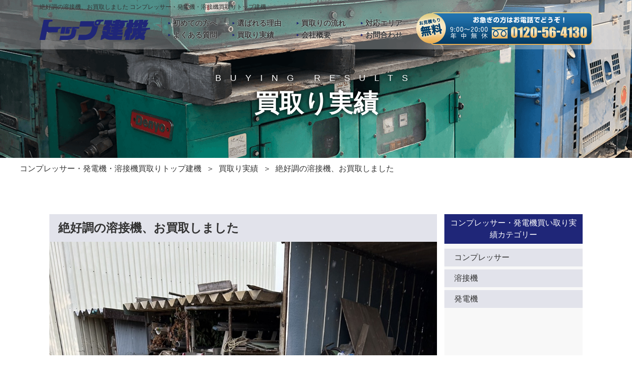

--- FILE ---
content_type: text/html; charset=UTF-8
request_url: https://top-generator.com/results/result_2070/
body_size: 4802
content:
<!DOCTYPE html>
<html lang="ja">
<head>
	<meta charset="UTF-8">
	<title>絶好調の溶接機、お買取しました コンプレッサー・発電機・溶接機買取りトップ建機</title>
	<meta name="description" content="絶好調の溶接機、お買取しました コンプレッサー・発電機・溶接機買取りトップ建機！トップ建機では、コンプレッサー・発電機・溶接機などの重機を高価買取しております。査定は無料で。お気軽にお問合わせ下さい！">
	<meta name="keywords" content="コンプレッサー,発電機,溶接機,買取り,トップ建機">

	<link rel="canonical" href="https://top-generator.com/results/result_2070/">

	<script type="application/ld+json">
    {
	  "@context": "https://schema.org",
      "@type": "BreadcrumbList",
      "itemListElement": [
        {
          "@type": "ListItem",
          "position": 1,
          "item": {
            "@id": "https://top-generator.com/",
            "name": "コンプレッサー・発電機買取りならトップ建機"
          }
        }, {
          "@type": "ListItem",
          "position": 2,
          "item": {
            "@id": "https://top-generator.com/results/result_2070/",
            "name": "絶好調の溶接機、お買取しました コンプレッサー・発電機・溶接機買取りトップ建機"
          }
        }
      ]
    }
	</script>

	<meta property="og:title" content="絶好調の溶接機、お買取しましたでコンプレッサー・発電機買取りならトップ建機">
	<meta property="og:type" content="website">
	<meta property="og:description" content="絶好調の溶接機、お買取しましたコンプレッサー買取りならトップ建機にお任せください！トップ建機では、コンプレッサー・発電機・溶接機などの重機を高価買取しております。査定は無料で。お気軽にお問合わせ下さい！">
	<meta property="og:url" content="https://top-generator.com/results/result_2070/">
	<meta property="og:site_name" content="絶好調の溶接機、お買取しましたでコンプレッサー・発電機買取りならトップ建機">
	<meta property="og:image" content="https://top-generator.com/wp-content/themes/top_kaitori/img/ogp.png">
	<meta name="twitter:card" content="summary">
	<meta name="twitter:site" content="https://top-generator.com/results/result_2070/">
	<meta name="twitter:image" content="https://top-generator.com/wp-content/themes/top_kaitori/img/ogp.png">


	<link rel="shortcut icon" href="https://top-generator.com/wp-content/themes/top_kaitori/img/favicon.ico" type="image/vnd.microsoft.icon">
	<link rel="apple-touch-icon" sizes="180x180" href="https://top-generator.com/wp-content/themes/top_kaitori/img/apple-touch-icon.png">
	<meta name="viewport" content="width=device-width">
	<meta name="format-detection" content="telephone=no">
	<link rel="stylesheet" media="all" type="text/css" href="https://top-generator.com/wp-content/themes/top_kaitori/style.css">

<!-- Google Tag Manager -->
<script>(function(w,d,s,l,i){w[l]=w[l]||[];w[l].push({'gtm.start':
new Date().getTime(),event:'gtm.js'});var f=d.getElementsByTagName(s)[0],
j=d.createElement(s),dl=l!='dataLayer'?'&l='+l:'';j.async=true;j.src=
'https://www.googletagmanager.com/gtm.js?id='+i+dl;f.parentNode.insertBefore(j,f);
})(window,document,'script','dataLayer','GTM-KNBQBWDD');</script>
<!-- End Google Tag Manager -->

	<!-- Global site tag (gtag.js) - Google Analytics --
	<script async src="https://www.googletagmanager.com/gtag/js?id=UA-126393680-5"></script>
	<script>
		window.dataLayer = window.dataLayer || [];
		function gtag(){dataLayer.push(arguments);}
		gtag('js', new Date());

		gtag('config', 'UA-126393680-5');
		gtag('config', 'AW-972272048');
	</script>

-->


<meta name='robots' content='max-image-preview:large' />
<!--[if lt IE 9]>
<link rel='stylesheet' id='html5shiv-css' href='https://top-generator.com/wp-content/themes/top_kaitori/js/html5shiv.js' type='text/css' media='1' />
<![endif]-->
<!--[if (gte IE 6)&(lte IE 8)]>
<link rel='stylesheet' id='selectivizr-css' href='https://top-generator.com/wp-content/themes/top_kaitori/js/selectivizr-min.js?ver=6.5.7' type='text/css' media='all' />
<![endif]-->
<link rel='stylesheet' id='contact-form-7-css' href='https://top-generator.com/wp-content/plugins/contact-form-7/includes/css/styles.css?ver=5.3' type='text/css' media='all' />

</head>
<body class="results">

<!-- Google Tag Manager (noscript) -->
<noscript><iframe src="https://www.googletagmanager.com/ns.html?id=GTM-KNBQBWDD"
height="0" loading="lazy" width="0" style="display:none;visibility:hidden"></iframe></noscript>
<!-- End Google Tag Manager (noscript) -->

	<div class="wrap">


				<h1>絶好調の溶接機、お買取しました コンプレッサー・発電機・溶接機買取りトップ建機</h1>

		<nav>
			<div class="inner">
				<p class="logo"><a href="https://top-generator.com/"><img src="https://top-generator.com/wp-content/themes/top_kaitori/img/header_logo.png" alt="コンプレッサー・発電機・溶接機の買取ならTOP建機 ロゴ" loading="lazy" width="224" height="41"></a></p>
				<div id="nav-btn" class="sp">
					<div class="menu-btn">
						<span></span>
						<span></span>
						<span></span>
					</div>
				</div>
				<ul id="nav">
					<li class="sp"><a href="https://top-generator.com/">HOME</a></li>
					<li><a href="https://top-generator.com/beginner/">初めての方へ</a></li>
					<li><a href="https://top-generator.com/reason/">選ばれる理由</a></li>
					<li><a href="https://top-generator.com/flow/">買取りの流れ</a></li>
					<li><a href="https://top-generator.com/area/">対応エリア</a></li>
					<li><a href="https://top-generator.com/faq/">よくある質問</a></li>
					<li><a href="https://top-generator.com/results/">買取り実績</a></li>
					<li class="sp"><a href="https://top-generator.com/blog/">スタッフブログ</a></li>
					<li><a href="https://top-generator.com/company/">会社概要</a></li>
					<li class="contact"><a href="https://top-generator.com/contact/">お問合わせ</a></li>
				</ul>
				<div class="pc_bnr pc">
					<p><a href="https://top-generator.com/contact/"><img src="https://top-generator.com/wp-content/themes/top_kaitori/img/header_tel_bnr.png" alt="お急ぎの方はお電話でどうぞ！" loading="lazy" width="357" height="66"></a></p>
				</div>
<!--
				<div class="pc_button pc clearfix">
					<p><img src="https://top-generator.com/wp-content/themes/top_kaitori/img/header_button01.png" alt="TEL:0120-56-4130"></p>
					<p><a href="https://top-generator.com/contact/"><img src="https://top-generator.com/wp-content/themes/top_kaitori/img/header_button02.png" alt="お問合わせ無料査定"></a></p>
				</div>
-->
			</div>
		</nav>
		<header>

			<p><span>BUYING RESULTS</span>買取り実績</p>

		</header>
		<section>

			<ul class="breadcrumbs">
				<li><a href="https://top-generator.com/">コンプレッサー・発電機・溶接機買取りトップ建機</a></li>
				<li><a href="https://top-generator.com/results/">買取り実績</a></li>
				<li>絶好調の溶接機、お買取しました</li>
			</ul>

<div class="cont01">
	<div class="inner">
		<div class="main_block detail">
			<h2>絶好調の溶接機、お買取しました</h2>
			<p class="thumbnail"><img src="https://top-generator.com/wp-content/uploads/S__16670775_0.jpg"></p>			<p class="metabox">
				<span class="maker">溶接機</span><br class="sp">
				<span class="place">埼玉県 新座市</span>
			</p>
			<p class="metabox">
				<span class="model"><span>形 式</span>BLW-280SSWⅡ</span>
				<span class="meter"><span>アワーメーター</span>1,100h</span>
			</p>
			<div class="entry">
<p>埼玉県 新座市のお客様より【デンヨー BLW-280SSWⅡ】をお買取させていただきました。</p>



<p>倉庫のお片付けをしたい！という事でご連絡を下さった今回のお客様。</p>



<p>お仕事で使用されていた道具、資材を全て売却したいという事でした。</p>



<p>その中でも高値を付けることが出来たのが、溶接発電機です。</p>



<p>倉庫内で大切に保管されていたという事もあり、まだまだ綺麗な状態。</p>



<p>また、エンジンの吹きあがりも良くこれから活躍の場がありそうな一台でした。</p>



<p>その他にもトラックに積載できる範囲で、資材のお片付けもさせていただきました。</p>



<p>この度は数ある中からトップ建機をお選びいただきまして、ありがとうございました。</p>



<p><strong>発電機・溶接機・コンプレッサーの買取りはトップ建機にお任せ下さい！</strong></p>



<p><strong>皆様より、ご査定依頼・お問合せ、お待ち致しております</strong></p>



<p><strong>★0120-56-4130（フリーダイヤル:良い査定）</strong></p>



<p><strong>★contact@t-k-j.net (お問合せメール）</strong></p>



<p><strong>★@top4130 (公式アカウントラインID）</strong></p>
</div>
			</article>
			<div class="link_block">
				<div class="prev_link link_box">
					<div class="border">
						<p class="metabox"><span class="maker">コンプレッサー</span></p>
						<p class="metabox"><span class="place">愛知県 小牧市</span></p>
						<p class="metabox"><span class="model"><span>形 式</span>OSP-7.5VARN</span></p>
						<p class="metabox"><span class="meter"><span>アワーメーター</span>19,000h</span></p>
						<div class="entry"><a href="https://top-generator.com/results/result_2074/">スクリューコンプレッサーもトップ建機にお任せを</a></div>
					</div>
				</div>
				<div class="next_link link_box">
					<div class="border">
						<p class="metabox"><span class="maker">コンプレッサー</span></p>
						<p class="metabox"><span class="place">群馬県 館林市</span></p>
						<p class="metabox"><span class="model"><span>形 式</span>PDS175S</span></p>
						<p class="metabox"><span class="meter"><span>アワーメーター</span>3,400h</span></p>
						<div class="entry"><a href="https://top-generator.com/results/result_2065/">高価買取に自信あります</a></div>
					</div>
				</div>
			</div>

		</div>
<aside>
	<p class="title">コンプレッサー・発電機買い取り実績カテゴリー</p>
	<ul>
		<li><p class="parent"><a href="https://top-generator.com/results/result_category/compressor/">コンプレッサー</a></p>
			<ul>
				</ul>
		</li>
		<li><p class="parent"><a href="https://top-generator.com/results/result_category/welding/">溶接機</a></p>
			<ul>
				</ul>
		</li>
		<li><p class="parent"><a href="https://top-generator.com/results/result_category/generator/">発電機</a></p>
			<ul>
				</ul>
		</li>
	</ul>
</aside>
	</div>
</div>

<div class="contact_block">
	<div class="inner">
		<p class="bubble">無料<br>査定</p>
		<div class="contact_box">
			<p class="tel"><a href="tel:0120564130"><img src="https://top-generator.com/wp-content/themes/top_kaitori/img/common_tel.png" alt="0120-56-4130" loading="lazy" width="429" height="64"></a></p>
			<p class="open">受付時間/9:00〜20:00<br class="pc">
				年中無休</p>
		</div>
		<ul>
			<li class="line"><a href="https://lin.ee/FUyfmu5">LINE ID：@top4130</a></li>
			<li class="assessment"><a href="https://top-generator.com/contact/">24時間365日いつでもご相談ください！</a></li>
		</ul>
	</div>
</div>

		</section>
		<footer>
			<div class="inner">
				<p class="to_top"><a href="#"><img src="https://top-generator.com/wp-content/themes/top_kaitori/img/footer_img_totop.png" alt="ページ上部に戻るボタン" loading="lazy" width="106" height="106"></a></p>
				<div class="foot_nav_wrapper">
					<div class="foot_nav">
						<p>〒475-0843　愛知県半田市中島町26-1</p>
						<p class="free">0120-56-4130</p>
						<p class="tel">0569-47-8220</p>
						<p class="fax">0569-47-8223</p>
						<p class="mail">info@top-generator.com</p>
					</div>
					<ul class="foot_nav">
						<li><a href="https://top-generator.com/">ホーム</a></li>
						<li><a href="https://top-generator.com/beginner/">初めての方へ</a></li>
						<li><a href="https://top-generator.com/reason/">選ばれる理由</a></li>
						<li><a href="https://top-generator.com/flow/">買取の流れ</a></li>
					</ul>
					<ul class="foot_nav">
						<li><a href="https://top-generator.com/area/">買取り対応エリア</a></li>
						<li><a href="https://top-generator.com/faq/">よくある質問</a></li>
						<li><a href="https://top-generator.com/results/">買取実績一覧</a></li>
						<li><a href="https://top-generator.com/blog/">スタッフブログ</a></li>
					</ul>
					<ul class="foot_nav">
						<li><a href="https://top-generator.com/company/">会社概要</a></li>
						<li><a href="https://top-generator.com/contact/">無料買取査定</a></li>
						<li><a href="https://top-generator.com/contact/">お問い合わせ</a></li>
					</ul>
				</div>
				<ul class="banner">
					<li><a href="https://nouki-mikata.com/"><img src="https://top-generator.com/wp-content/themes/top_kaitori/img/footer_banner01.png" alt="農機・トラクターの買取なら農機のミカタ" loading="lazy" width="340" height="120"></a></li>
					<li><a href="https://topkenki-juuki.com/"><img src="https://top-generator.com/wp-content/themes/top_kaitori/img/footer_banner02.png" alt="重機・建機機械の買取ならトップ建機" loading="lazy" width="340" height="120"></a></li>
					<li><a href="https://topkenki-fo-ku.com/"><img src="https://top-generator.com/wp-content/themes/top_kaitori/img/footer_banner03.png" alt="フォークリフトの買取ならトップ建機" loading="lazy" width="340" height="120"></a></li>
					<li><a href="https://top-generator.com/"><img src="https://top-generator.com/wp-content/themes/top_kaitori/img/footer_banner04.png" alt="コンプレッサー・発電機の買取ならトップ建機" loading="lazy" width="340" height="120"></a></li>
					<li><a href="https://truck-kaitori.jp/"><img src="https://top-generator.com/wp-content/themes/top_kaitori/img/footer_banner07.png" alt="トラック・ダンプの買取ならトラック買取業者" loading="lazy" width="340" height="120"></a></li>
					<!-- <li><a href="https://camera-mania.net/"><img src="https://top-generator.com/wp-content/themes/top_kaitori/img/footer_banner05.png" alt="カメラ・レンズの買取ならカメラマニア" loading="lazy" width="340" height="120"></a></li> -->
					<!-- <li><a href="https://tetudomokei-zanmai.com/"><img src="https://top-generator.com/wp-content/themes/top_kaitori/img/footer_banner06.png" alt="鉄道模型の買取なら鉄道模型ざんまい" loading="lazy" width="340" height="120"></a></li> -->
				</ul>
			</div>
		</footer>
		<p class="copy">Copy (c) <!-- 2018 KAWA商事株式会社 -->2022 株式会社丸総グループ All Rights Reserved.</p>

		<div class="sp_button sp clearfix">
			<p><a href="tel:0120564130"><img src="https://top-generator.com/wp-content/themes/top_kaitori/img/sp_button01.png" alt="TEL:0120-56-4130" loading="lazy" width="144" height="60"></a></p>
			<p><a href="https://top-generator.com/contact/"><img src="https://top-generator.com/wp-content/themes/top_kaitori/img/sp_button02.png" alt="お問合わせ無料査定" loading="lazy" width="143" height="60"></a></p>
			<p><a href="https://lin.ee/FUyfmu5"><img src="https://top-generator.com/wp-content/themes/top_kaitori/img/sp_button03.png" alt="Line無料査定" loading="lazy" width="143" height="60"></a></p>
		</div>
	</div>

<script>
	var _siteurl = 'https://top-generator.com',
			_tempurl = 'https://top-generator.com/wp-content/themes/top_kaitori';
</script>
<script>
document.addEventListener( 'wpcf7mailsent', function( event ) {
	location = 'https://top-generator.com./thanks/';
}, false );
</script><script type="text/javascript" src="https://ajax.googleapis.com/ajax/libs/jquery/1.11.0/jquery.min.js" id="jquery-js"></script>
<script type="text/javascript" src="https://top-generator.com/wp-content/themes/top_kaitori/js/my_functions.js" id="my_functions-js"></script>
<script type="text/javascript" id="contact-form-7-js-extra">
/* <![CDATA[ */
var wpcf7 = {"apiSettings":{"root":"https:\/\/top-generator.com\/wp-json\/contact-form-7\/v1","namespace":"contact-form-7\/v1"}};
/* ]]> */
</script>
<script type="text/javascript" src="https://top-generator.com/wp-content/plugins/contact-form-7/includes/js/scripts.js?ver=5.3" id="contact-form-7-js"></script>


</body>
</html>


--- FILE ---
content_type: text/html; charset=UTF-8
request_url: https://cmkt.jp/req/scheck.php?i=AFC61001&u=https%3A%2F%2Ftop-generator.com%2Fresults%2Fresult_2070%2F
body_size: 342
content:
cmkt.validCheckCallBack({'id':'AFC61001','id_valid':'Y','url_valid':'Y','id_expire_day':'2090-12-31'});

--- FILE ---
content_type: text/css
request_url: https://top-generator.com/wp-content/themes/top_kaitori/style.css
body_size: 17486
content:
@charset "utf-8";
/*
Theme Name: TOP建機 コンプレッサー・発電機買い取り専用テーマ
Author: Catwork
*/


/* Reset
----------------------------------------------------------- */
html, body, div, span, applet, object, iframe,
h1, h2, h3, h4, h5, h6, p, blockquote, pre,
a, abbr, acronym, address, big, cite, code,
del, dfn, em, img, ins, kbd, q, s, samp,
small, strike, strong, sub, sup, tt, var,
b, u, i, center,
dl, dt, dd, ol, ul, li,
fieldset, form, label, legend,
table, caption, tbody, tfoot, thead, tr, th, td,
article, aside, canvas, details, embed,
figure, figcaption, footer, header,
menu, nav, output, ruby, section, summary,
time, mark, audio, video{
	zoom:1;	/* hasLayout in IE */
	margin:0;
	padding:0;
	border:0;
	outline:0;
	font:inherit;
	font-size:100%;
	font-weight:normal;
	font-style:normal;
	vertical-align:baseline;
	background:transparent;
	-webkit-text-size-adjust: 100%;
	word-break: break-all;
}
p{max-height:100%;}
header, menu, nav, footer,
section,article, aside,
details, summary,
figure, figcaption{display:block;}
table{
	border-collapse:collapse;
	border-spacing:0;
}
table, th, td{table-layout:fixed;}
caption, th, td{
	text-align:left;
	font-weight:normal;
	vertical-align:middle;
}
q, blockquote{quotes:none;}
q:before, q:after, blockquote:before, blockquote:after{
	content:"";
	content:none;
}
img{
	font-size:0;
	line-height:0;
	vertical-align: bottom;
	height:auto;
}
a{
	margin:0;
	padding:0;
	font-size:100%;
	vertical-align:baseline;
	background:transparent;
	color:#333;
}
a:focus{outline:none;}
a img{
	border:none;
	vertical-align:middle;
}
textarea{overflow:auto;}
label{cursor:pointer;}
.clearfix:after{
	display:block;
	visibility:hidden;
	content:".";
	clear:both;
	height:0;
	font-size:0;
	line-height:0;
}
* html .clearfix{zoom:1;}
*:first-child + html .clearfix{zoom:1;}
a{
	text-decoration: none;
}
strong{
	font-weight: normal;
}
ul,ol{
	list-style-type: none;
}
body{
	font-family:"ヒラギノ角ゴ Pro W3","Hiragino Kaku Gothic Pro",'メイリオ',Meiryo,Helvetica,Arial,Sans-Serif,"ヒラギノ明朝 ProN W3", "HiraMinProN-W3";
	font-size: 16px;
	line-height: 1.5;
	color: #333;
	background: #fff;
}
.mincho{
	font-family: "游明朝", YuMincho, "ヒラギノ明朝 ProN W3", "Hiragino Mincho ProN", "HG明朝E", "ＭＳ Ｐ明朝", "ＭＳ 明朝", serif;
	font-weight: bold;
}
h2,h3,h4,h5{
	font-weight: bold;
}


/*===============================================
画面の横幅が1200px以下
===============================================*/
@media screen and (max-width: 1200px) and (min-width: 431px){
html,
body,
header,
.wrap{
	width: 1200px !important;
}
}


/*===============================================
画面の横幅が431px以上
===============================================*/
@media screen and (min-width: 431px){
.inner{
	margin:0 auto;
	width: 1080px;
}
.sp{
	display:none !important;
}
a:hover{
	opacity: 0.8;
	filter: alpha(opacity=80);
	-moz-opacity: 0.8;
}

/*header
-----------------------------------------------------*/
header {
	background: url(./img/common_bg_main.png) no-repeat center center;
	background-size: cover;
	height: 320px;
	box-sizing: border-box;
	text-align: center;
}
.company header {
	background: url(./img/common_bg_main.png) no-repeat center center;
	background-size: cover;
}
.faq header {
	background: url(./img/faq_bg_main.png) no-repeat center center;
	background-size: cover;
}
.contact header {
	background: url(./img/contact_bg_main.png) no-repeat center center;
	background-size: cover;
}
.area header {
	background: url(./img/area_bg_main.png) no-repeat center center;
	background-size: cover;
}
.beginner header {
	background: url(./img/beginner_bg_main.png) no-repeat center center;
	background-size: cover;
}
.beginner header p {
	background: url(./img/beginner_bg_icon.png) no-repeat left calc(50% - 4.6em) top 3.7em;
}
.flow header {
	background: url(./img/flow_bg_main.png) no-repeat center center;
	background-size: cover;
}
.reason header {
	background: url(./img/reason_bg_main.png) no-repeat center center;
	background-size: cover;
}
.blog header {
	background: url(./img/blog_bg_main.png) no-repeat center center;
	background-size: cover;
}

h1 {
	font-size: 12px;
	position: fixed;
	z-index: 10001;
	left:0;
	right:0;
	width:1120px;
	margin:5px auto 0;
}
header p {
	font-size: 50px;
	padding-top: 145px;
	color: #fff;
	font-weight: bold;
	text-shadow: 0 0 10px #000;
}
header p span {
	font-size: 18px;
	display: block;
	letter-spacing: 1em;
}

.home header {
	height: 100vh;
	padding: 0;
	background: #fff;
	position: absolute;
	width: 100%;
	top: 0;
	overflow: hidden;
}
.home header p {
	width: 100%;
	text-align: center;
	height: 543px;
	position: absolute;
	padding-top: 0;
	top: 0;
	bottom: 0;
	left: 0;
	right: 0;
	line-height: 2;
	margin: auto;
	z-index: 99;
	transform: translateX(0);
	opacity: 1;
	transition: opacity 1s ease-out, transform 1s ease-out;
}
.home header p:nth-of-type(2){
	height: 398px;
}
.home header p:nth-of-type(3){
	height: 226px;
}
.home header p.standby {
	opacity: 0;
	transform: translateX(100vw);
}
.home header p.remove {
	opacity: 0;
}

.home header p:nth-of-type(2),
.home header p:nth-of-type(3){
	padding-top: 50px;
}
.home header .mainimage_wrapper {
	position: absolute;
	width: 100%;
	height: 100%;
}

.home header .header_slides {
	display: block;
	position: absolute;
	top: -50%;
	bottom: -50%;
	margin: auto;
	left: -50%;
	right: -50%;
	width: auto;
	height: auto;
	min-width: 100%;
	min-height: 100%;
	transform: scale(1);
	opacity: 1;
	transition: transform 12s linear;
}
.home header .header_slides.standby {
	display: none;
}
header .header_slides.active {
	transform: scale(1.1);
}
.home section {
	padding-top: 100vh;
	position: relative;
	z-index: 100;
}


/*nav
-----------------------------------------------------*/
nav {
	width: 100%;
	height: 100px;
	position: fixed;
	top: 0;
	background: rgba(255,255,255,0.3);
	z-index: 10000;
	transition: all 0.5s ease-out;
}
nav.scroll {
	height: 75px;
	background: rgba(255,255,255,0.9);
}
nav .inner {
	width: 1120px;
	position: relative;
	margin-top: 35px;
}
nav.scroll .inner{
	margin-top: 30px;
}
nav .inner > * {
	vertical-align: bottom;
}
nav .logo{
	padding-top: 5px;
	transition: all 0.5s ease-out;
}
nav.scroll .logo{
	padding-top: 0;
}
nav .logo img{
	width:224px;
	transition: all 0.5s ease-out;
}
nav.scroll .logo img{
	width:180px;
}
nav ul {
	width: 520px;
	transition: all 0.5s ease-out;
	position: absolute;
	top:0;
	left: 260px;
	margin-top:0;
}
nav.scroll ul {
	margin-top:-8px;
}
nav li{
	width:130px;
	float: left;
}
nav li a {
	font-size: 15px;
	text-shadow: 0 0 2px #fff;
	font-weight: bold;
	background: url(img/header_icon01.png) left center no-repeat;
	padding-left: 10px;
}
nav li a:hover{
	color:#1f2678;
}

nav .pc_bnr{
	transition: all 0.5s ease-out;
	position: absolute;
	top:-10px;
	right:0;
	margin-top:0;
}
nav.scroll .pc_bnr{
	top:-26px;
}

nav .pc_button{
	transition: all 0.5s ease-out;
	position: absolute;
	top:0;
	right:0;
	margin-top:0;
}
nav.scroll .pc_button {
	margin-top:-18px;
}
nav .pc_button p{
	width:160px;
	float:left;
}
nav .pc_button p:first-of-type{
	margin-right:10px;
}


/* breadcrumbs
-----------------------------------------------------*/
.breadcrumbs {
	width: 1200px;
	margin: 10px auto 80px;
}
.breadcrumbs li{
	display: inline-block;
}
.breadcrumbs li:after{
	content: "＞";
	display: inline-block;
	margin:0 5px 0 10px;
}
.breadcrumbs li:last-of-type:after{
	content: "";
}


/* contact_block
-----------------------------------------------------*/
.contact_block {
	background: url(./img/common_bg_contact_block.png) repeat-x left bottom #fff;
	padding: 60px 0 70px;
	margin: 0 auto;
}
.contact_block .inner {
	background: url(./img/common_bg_contact_box.png) no-repeat center top #fff;
	border: 4px solid #eeeeee;
	box-sizing: border-box;
	position: relative;
	padding: 205px 40px 30px;
}
.contact_block .bubble {
	position: absolute;
	left: 60px;
	top: 48px;
	color: #fff;
	font-size: 40px;
	line-height: 1.2;
	font-weight: bold;
}
.contact_block .tel {
	position: absolute;
	left: 305px;
	top: 108px;
}
.contact_block .open {
	position: absolute;
	left: 750px;
	top: 120px;
	color: #000;
	font-size: 19px;
}
.contact_block ul {
	display: flex;
	justify-content: space-between;
}
.contact_block ul li {
	width: 454px;
	height: 112px;
}
.contact_block ul li.line {
	padding-top: 6px;
}
.contact_block ul li.line a{
	display: block;
    background: url(./img/common_bg_contact_line.png) no-repeat center top;
    color: #fff;
    box-sizing: border-box;
    padding: 58px 0 0 87px;
    font-size: 20px;
    font-weight: bold;
    width: 454px;
    height: 112px;
}
.contact_block ul li.assessment a {
	background: url(./img/common_bg_contact_assesment.png) no-repeat center bottom 1px;
	text-align: center;
	display: block;
	width: 100%;
	height: 100%;
}

/*	sidebar
-----------------------------------------------------*/
aside {
	background: #f8f8f8;
}
aside .title {
	background: #1f2678;
	color: #fff;
	text-align: center;
	padding: 6px;
	margin-bottom: 10px;
}
aside .parent {
	background: #e2e3eb;
	padding: 6px 0 6px 20px;
	font-weight: bold;
	margin-bottom: 6px;
}
aside .children {
	margin-bottom: 3px;
	padding-left: 25px;
}
aside .children a {
	background: url(./img/side_icon_category.png) no-repeat left center;
	display: block;
	padding: 3px 0 2px 25px;
}
/*	pagenavi
-----------------------------------------------------*/
.pagenavi {
	text-align: right;
	margin: 10px 0;
}
.pagenavi span,
.pagenavi a {
	display: inline-block;
	padding: 5px 0;
	width: 27px;
	text-align: center;
	border-radius: 15px;
	background: #e2e3eb;
	font-weight: bold;
	margin: 0 4px;
	font-size: 12.5px;
}
.pagenavi span.current {
	color: #fff;
	background: #1f2678;
}

/*	footer
-----------------------------------------------------*/
footer {
	padding: 45px 0 40px;
	background: #fff;
	position: relative;
}
footer .inner {
}
footer .foot_nav_wrapper {
	display: flex;
}
footer .foot_nav {
}
footer div.foot_nav {
	width: 360px;
	background: url(./img/footer_logo.png) no-repeat left top;
	padding-top: 85px;
	margin-bottom: 60px;
}
footer div.foot_nav p {
	margin-bottom: 5px;
}
footer div.foot_nav p:not(:first-child){
	padding-left: 25px;
}
footer div.foot_nav .free {
	background: url(./img/footer_icon01.png) no-repeat left center;
}
footer div.foot_nav .tel {
	background: url(./img/footer_icon02.png) no-repeat left center;
}
footer div.foot_nav .fax {
	background: url(./img/footer_icon03.png) no-repeat left center;
}
footer div.foot_nav .mail {
	background: url(./img/footer_icon04.png) no-repeat left center;
}
footer ul.foot_nav {
	width: 245px;
	padding-top: 85px;
}
footer ul.foot_nav li {
	background: url(./img/footer_icon05.png) no-repeat left center;
	padding-left: 25px;
	margin-bottom: 12px;
}
footer ul.foot_nav li a {
	display: block;
}
footer .banner{
	margin: 0 auto;
	width: 1060px;
	display: flex;
	justify-content: center;
	flex-wrap: wrap;
	gap: 20px;
}
.copy {
	background: #5a5a5a;
	text-align: center;
	color: #fff;
	padding: 10px 0;
	position: relative;
}

footer p.to_top {
	position: absolute;
	bottom: 10px;
	right: 80px;
	z-index: 100;
	width:40px;
	opacity: 0;
	transition: all 0.5s ease-out;
}
footer p.to_top.scroll {
	position: fixed;
	opacity: 1;
}

/*	home
-----------------------------------------------------*/
.home h3.decoration {
	text-align: center;
}
.home h3.decoration span {
	background: url(./img/home_bg_h3_01.png) no-repeat left center,
				url(./img/home_bg_h3_02.png) no-repeat right center;
	font-size: 54px;
	padding: 20px 110px 80px;
	font-weight: bold;
	color: #1f2678;
	display: inline-block;
	text-shadow: 4px 0px 0px white, -4px 0px 0px white,
				 0px 4px 0px white, 0px -4px 0px white;
}
.home h3.decoration span::after {
	content: "";
	background: url(./img/home_bg_h3_03.png) no-repeat center bottom;
	display: block;
	width: 85%;
	height: 18px;
	margin: 0 auto;
	padding-top: 30px;
}

.home .btn.blue_button {
	text-align: center;
}
.home .btn.blue_button a {
	background: url(./img/common_bg_button_blue.png) no-repeat center center;
	width: 430px;
	display: inline-block;
	color: #fff;
	font-size: 20px;
	padding: 22px;
	box-sizing: border-box;
}
.home .btn.blue_button a::after {
	content: url(./img/common_icon_finger.png);
	vertical-align: sub;
	padding-left: 10px;
}

.home .cont01 {
	background: url(./img/home_bg01.png) no-repeat center center;
	background-size: cover;
	padding: 170px 0 190px;
	margin: 0 auto;
}
.home .cont01 .inner {
}
.home .cont01 h3 {
	font-size: 40px;
	color: #fff;
	text-align: center;
	margin-bottom: 65px;
}
.home .cont01 ul {
	display: flex;
	justify-content: space-between;
}
.home .cont01 ul li {
	width: 208px;
	position: relative;
	background: rgba(255,255,255,0.8);
	box-sizing: border-box;
	padding: 40px 18px;
}
.home .cont01 ul li .point {
	position: absolute;
	top: -15px;
	left: 0;
	text-align: center;
	width: 100%;
}
.home .cont01 ul li .point span {
	display: inline-block;
	background: #e9bb1b;
	color: #fff;
	font-size: 20px;
	text-align: center;
	border-radius: 15px;
	padding: 2px 30px;
}
.home .cont01 ul li .title {
	font-size: 20px;
	text-align: center;
	font-weight: bold;
	line-height: 1.2;
	margin-bottom: 20px;
}
.home .cont01 ul li .title span {
	color: #ff7800;
	font-weight: bold;
}
.home .cont01 ul li .text {
	font-size: 15px;
}

.home .cont02 {
	padding: 95px 0 0;
	background: #fff;
}
.home .cont02 h3 {
	margin-bottom: 40px;
}
.home .cont02 .pickup,
.home .cont02 .list {
	display: flex;
	justify-content: space-between;
}
.home .cont02 .pickup article {
	width: 49%;
	margin-bottom: 30px;
}
.home .cont02 .list article {
	width: 32%;
	margin-bottom: 30px;
}
.home .cont02 article .thumbnail {
	position: relative;
	overflow: hidden;
	margin-bottom: 20px;
	width:100%;
	height: 230px;
}
.home .cont02 .pickup article .thumbnail {
	height:380px;
}

.home .cont02 article .thumbnail a {
	display: block;
	width: 100%;
}
.home .cont02 article .thumbnail img {
	position: absolute;
	display: block;
	top: -50%;
	right: -50%;
	bottom: -50%;
	left: -50%;
	margin: auto;
	width: auto;
	height: auto;
	min-width: 100%;
	min-height: 100%;
}
.home .cont02 article .thumbnail span {
	background: #e9bb1b;
	transform: rotate(-45deg);
	color: #fff;
	position: absolute;
	font-size: 20px;
	text-align: center;
	left: -55px;
	top: -15px;
	padding: 50px 40px 5px;
	z-index: 2;
}
.home .cont02 article .metabox span {
	display: inline-block;
	clear: both;
	font-size: 16px;
	font-weight: bold;
	text-align: center;
	padding: 6px;
	box-sizing: border-box;
	margin-bottom: 10px;
}
.home .cont02 article .metabox span.maker {
	color: #fff;
	background: #1f2678;
}
.home .cont02 article .metabox span.place {
	color: #fff;
	background: #ffae00;
}
.home .cont02 article .metabox span.model {
	padding: 6px 0 0;
}
.home .cont02 article .metabox span.model span {
	background: #e2e3eb;
	padding: 6px 20px;
	border-radius: 20px;
	margin: 0 10px 0 0;
}
.home .cont02 article .metabox span.meter {
	padding: 6px 0;
}
.home .cont02 article .metabox span.meter span {
	background: #e2e3eb;
	padding: 6px 20px;
	border-radius: 20px;
	margin: 0 10px 0 0;
}
.home .cont02 article .title {
	font-size: 20px;
	font-weight: bold;
	margin-bottom: 10px;
}
.home .cont02 article .title a {
	font-weight: bold;
}
.home .cont02 div:not(.pickup) article .title {
	height: 1.5em;
	overflow: hidden;
}
.home .cont02 article .text {
	font-size: 16px;
	line-height: 1.8;
	margin-bottom: 30px;
}
.home .cont02 .btn.blue_button {
	margin-bottom: 120px;
}

.home .cont03 {
	background: url(img/home_bg02.png) no-repeat center center;
	background-size: cover;
	padding: 120px 0 130px;
	margin: 0 auto;
}
.home .cont03 .inner {
}
.home .cont03 h3 {
	color: #fff;
	font-size: 50px;
	text-align: center;
	margin-bottom: 50px;
}
.home .cont03 h3 span {
    font-size: 18px;
    font-weight: bold;
}
.home .cont03 .block {
	background: rgba(255, 255, 255, 0.8);
	padding: 35px 25px 45px;
}
.home .cont03 .block ul {
	display: flex;
	justify-content: space-between;
	margin-bottom: 30px;
}
.home .cont03 .block ul li {
	width: 220px;
}
.home .cont03 .block ul li .step {
	width: 220px;
	height: 220px;
	border-radius: 110px;
	text-align: center;
	box-sizing: border-box;
	padding: 25px 0 0;
	line-height: 1.2;
	margin-bottom: 20px;
}
.home .cont03 .block ul li .step span {
	display: block;
	text-align: center;
	font-size: 40px;
}
.home .cont03 .block ul li:nth-of-type(1) .step {
	background: url(./img/home_icon_step01.png) no-repeat center bottom 55px #fff;
}
.home .cont03 .block ul li:nth-of-type(2) .step {
	background: url(./img/home_icon_step02.png) no-repeat center bottom 40px #fff;
}
.home .cont03 .block ul li:nth-of-type(3) .step {
	background: url(./img/home_icon_step03.png) no-repeat center bottom 35px #fff;
}
.home .cont03 .block ul li:nth-of-type(4) .step {
	background: url(./img/home_icon_step04.png) no-repeat center bottom 40px #fff;
}
.home .cont03 .block ul li .title {
	text-align: center;
	font-size: 20px;
	letter-spacing: -1px;
	color: #040944;
	font-weight: bold;
	margin-bottom: 15px;
}
.home .cont03 .block ul li .text {
	line-height: 1.8;
}

.home .cont04 {
	padding: 100px 0 50px;
	background: #fff;
}
.home .cont04 .inner {
}
.home .cont04 h3 {
	margin-bottom: 40px;
}
.home .cont04 .block {
	display: flex;
	flex-wrap: wrap;
	justify-content: space-between;
}
.home .cont04 .block .box {
	width: 340px;
	position: relative;
	margin-bottom: 60px;
}
.home .cont04 .block .box .number {
	position: absolute;
	left: 0;
	top: -0.5em;
	font-size: 60px;
	color: #1f2678;
	border-bottom: 3px solid #1f2678;
	line-height: 1;
}
.home .cont04 .block .box .thumbnail{
	border: 1px solid #d4d4d4;
	margin-bottom: 25px;
}
.home .cont04 .block .box .thumbnail img {
	width: 340px;
	height: 266px;
	object-fit: cover;
}
.home .cont04 .block .box .title {
	font-size: 22px;
	color: #1f2678;
	font-weight: bold;
	margin-bottom: 5px;
}
.home .cont04 .block .box .text {
	line-height: 1.6;
}
/* 高く売るためのポイント */
.home .reason_box {
	background: #1f2678;
}
.home .reason_box .inner {
	padding: 100px 0;
}
.home .reason_box h3 {
	width: fit-content;
	background: url(./img/home_bg_h3_01.png) no-repeat left center, url(./img/home_bg_h3_02.png) no-repeat right center;
	font-size: 32px;
	margin: 0 auto 50px;
	padding: 50px 110px 52px 110px;
	font-weight: bold;
	color: #fff;
	text-shadow: 4px 0px 0px #1f2678, -4px 0px 0px #1f2678, 0px 4px 0px #1f2678, 0px -4px 0px #1f2678;
}
.home .reason_box h3::after {
	content: "";
	background: url(./img/home_bg_h3_03_white.png) no-repeat center bottom;
	background-size: 500px;
	display: block;
	height: 18px;
	margin: 0 auto;
}
.home .reason_box .inner ul {
	display: flex;
	flex-wrap: wrap;
	gap: 40px;
}
.home .reason_box section {
	position: relative;
	width: 520px;
	height: 200px;
	padding: 50px;
	box-sizing: border-box;
	background: #fff;
}
.home .reason_box section::before {
	content: "Point.01";
	position: absolute;
	width: 130px;
	top: -15px;
	left: 20px;
	line-height: 30px;
	text-align: center;
	color: #fff;
	background: #ff9400;
	border-radius: 15px;
	font-weight: bold;
}
.home .reason_box li:nth-of-type(2) section:before {
	content: "Point.02";
}
.home .reason_box li:nth-of-type(3) section:before {
	content: "Point.03";
}
.home .reason_box li:nth-of-type(4) section:before {
	content: "Point.04";
}
.home .reason_box li:nth-of-type(5) section:before {
	content: "Point.05";
}
.home .reason_box li:nth-of-type(6) section:before {
	content: "Point.06";
}
.home .reason_box li:nth-of-type(7) section:before {
	content: "Point.07";
}
.home .reason_box li:nth-of-type(8) section:before {
	content: "Point.08";
}
.home .reason_box li:nth-of-type(9) section:before {
	content: "Point.09";
}
.home .reason_box li:nth-of-type(10) section:before {
	content: "Point.10";
}
.home .reason_box section h4 {
	font-size: 22px;
	line-height: 1;
	margin-bottom: 22px;
	color: #1f2678;
}
.home .reason_box section .text01 {
	line-height: 2;
}

.home .cont05 {
	background: url(./img/home_bg05.png) no-repeat center center;
	background-size: cover;
	padding: 64px 0 60px;
	margin: 0 auto;
}
	.home .cont05 .text01 {
	margin-bottom: 50px;
}
.home .cont05 .block {
	background: rgba(255, 255, 255, 0.8);
	padding: 55px 105px;
}
.home .cont05 h3 {
	text-align: center;
	font-size: 50px;
	color: #ffa200;
	margin-bottom: 40px;
}
.home .cont05 h3 span {
    font-size: 18px;
    font-weight: bold;
}
.home .cont05 .title {
	border-left: 4px solid #ffa200;
	padding-left: 0.5em;
	font-size: 23px;
	font-weight: bold;
	margin-bottom: 20px;
}
.home .cont05 ul {
	padding: 0 0 40px 3px;
}
.home .cont05 ul li{
	margin-bottom: 5px;
	font-size: 15px;
}

.home .cont06 {
	margin: 0 auto;
	background: #fff;
}
.home .cont06 .inner {
}
.home .cont06 h3 {
	font-size: 18px;
    text-align: center;
    color: #333;
    margin: 100px 0 40px;
}
.home .cont06 .block {
	padding-top: 70px;
	padding-bottom: 95px;
}
.home .cont06 .block.block01 {
	background: url(./img/home_bg06_01.png) no-repeat center top #ededed;
	background-size: contain;
}
.home .cont06 .block.block02 {
	background: url(./img/home_bg06_02.png) no-repeat center top #ededed;
	background-size: contain;
}
.home .cont06 .block.block03 {
	background: url(./img/home_bg06_03.png) no-repeat center top #ededed;
	background-size: contain;
}
.home .cont06 .block .title {
	text-align: center;
	font-size: 33px;
	font-weight: bold;
	color: #fff;
	margin-bottom: 50px;
}
.home .cont06 .block .text {
	color: #fff;
	margin-bottom: 50px;
}
.home .cont06 .block .table {
	height: 245px;
	overflow: auto;
}
.home .cont06 .block .table table {
	width: 100%;
}
.home .cont06 .block .table table th,
.home .cont06 .block .table table td {
	border: 1px solid #fff;
	border-collapse: collapse;
}
.home .cont06 .block .table table th {
	background: #1f2678;
	color: #fff;
	font-weight: bold;
	vertical-align: center;
	text-align: center;
	width: 235px;
	height: 80px;
	padding: 20px 0;
	vertical-align: top;
}
.home .cont06 .block .table table td {
	background: #fff;
	padding: 20px 40px;
	vertical-align: center;
	border-bottom: 1px solid #e5e5e5;
}
.home .cont06 .block .table table td span {
	display: inline-block;
}

.home .cont06 .block .table table tr:last-child td {
	border-bottom: 1px solid #fff;
}

.home .cont07 {
	padding: 95px 0;
	margin: 0 auto;
	background: #fff;
}
.home .cont07 .inner {
}
.home .cont07 h3 {
	margin-bottom: 30px;
}
.home .cont07 .block {
	background: url(./img/home_bg07.png) no-repeat top left;
	height: 700px;
	position: relative;
}
.home .cont07 .block .box{
	background: rgba(31, 38, 120, 0.8);
	color: #fff;
	width: 540px;
	padding: 40px;
	box-sizing: border-box;
	position: absolute;
	top: 0;
	right: 0;
}
.home .cont07 .block .box .title {
	font-size: 30px;
	font-weight: bold;
	margin-bottom: 25px;
}
.home .cont07 .block .box .text {
	line-height: 1.8;
	font-size: 15px;
}
.home .cont07 .block .pdf {
	position: absolute;
	top: 513px;
	left: 889px;
}

.home .cont08 {
	background: url(./img/home_bg08.png) no-repeat top left;
	background-size: cover;
	padding: 80px 0 75px;
	margin: 0 auto;
}
.home .cont08 .inner {
}
.home .cont08 h3 {
	background: url(./img/home_h308.png) no-repeat top center;
	padding-top: 70px;
	margin-bottom: 50px;
	text-align: center;
	font-size: 30px;
}
.home .cont08 .block {
	background: #fff;
	height: 250px;
	overflow: auto;
	margin-bottom: 55px;
}
.home .cont08 .block .box {
	padding: 25px;
	display: flex;
	justify-content: space-between;
}
.home .cont08 .block .box .thumbnail{
	width: 200px;
	height: 200px;
}
.home .cont08 .block .box .thumbnail img {
	width: 100%;
	height: auto;
}
.home .cont08 .block .box .detail{
	width: 770px;
}
.home .cont08 .block .box .detail .date {
	color: #1d2088;
	font-weight: bold;
	font-size: 20px;
	margin-bottom: 10px;
}
.home .cont08 .block .box .detail .title {
	font-weight: bold;
	font-size: 20px;
	margin-bottom: 10px;
}

/* スタッフ動画 cont09 */
.home .cont09 {
	padding-top: 120px;
	background: #1e2677;
	margin-bottom: 120px;
}
.home .cont09 h2 {
	color: #fff;
	font-size: 54px;
	line-height: 1;
	width: 1080px;
	margin: 0 auto;
}
.home .cont09 .en {
	font-size: 56px;
	line-height: 1;
	margin-top: 20px;
}
.home .cont09 .box .item {
	width: 405px;
	background: #fff;
	margin: 60px 15px 135px;
	padding: 10px 10px 0;
	box-sizing: border-box;
	box-shadow: 0 0 20px rgba(0,0,0,0.1);
	display: flex;
	flex-direction: column;
}
.home .cont09 .box .item .content {
	order: 2;
	padding: 28px 20px 28px 25px;
	box-sizing: border-box;
}
.home .cont09 .box .item .content h3 {
	font-weight: normal;
	font-size: 18px;
	color: #e95e04;
	margin-bottom: 15px;
}
.home .cont09 .box .item .content .txt {
	line-height: 1.75;
}
.home .cont09 .box .item .img {
	order: 1;
	position: relative;
}
.home .cont09 .box .item .img .play-btn {
	position: absolute;
	top: 50%;
	left: 50%;
	transform: translateY(-50%) translateX(-50%);
}
.home .cont09 .box .item .img .play-btn.playActive {
	display: none;
}
.home .cont09 .box .next-arrow{
	position: absolute;
	top: -30px;
	right: 50%;
	transform: translateX(600px);
	cursor: pointer;
}
.home .cont09 .box .prev-arrow{
	position: absolute;
	top: -30px;
	right: 50%;
	transform: translateX(530px);
	cursor: pointer;
}
.home .cont09 .box .next-arrow:hover,
.home .cont09 .box .prev-arrow:hover{
	opacity: 0.6;
}

/* 新着情報 cont10 */
.home .cont10 {
	width: 1080px;
	margin: auto;
	margin-bottom: 120px;
}
.home .cont10 h4 {
	text-align: center;
	margin-bottom: 25px;
}
.home .cont10 h4 span {
	position: relative;
	display: inline-block;
	font-size: 54px;
	font-weight: bold;
	color: #1f2678;
}
.home .cont10 h4 span::before {
	left: -150px;
}
.home .cont10 h4 span::after {
	right: -150px;
}
.home .cont10 .news_block {
	display: flex;
	justify-content: space-between;
}
.home .cont10 .news_block .news {
	width: 100%;
	height: 290px;
	overflow: auto;
	background: url(./img/home_bg_newsblock.png) no-repeat right 20px bottom 10px;
	border: 1px solid #cccccc;
	padding: 22px 50px 30px 70px;
	box-sizing: border-box;
}
.home .cont10 .news article {
	display: flex;
	border-bottom: 1px dotted #ccc;
	vertical-align: top;
}

.home .cont10 .news article .date {
	width: 140px;
	font-size: 14px;
	color: #ffae00;
	font-weight: bold;
}

.home .cont10 .news article .text {
	width: 460px;
	color: #2d2d2d;
	font-size: 14px;
	margin-bottom: 30px;
	line-height: 1.8;
}

.home .cont10 .news_block .movie {
	width: 330px;
}
.home .cont10 .news_block .movie .title {
	font-weight: bold;
}
.home .cont10 .news_block .movie .text {
	font-size: 14px;
	margin-bottom: 4px;
	max-height: 41px;
	overflow-y: scroll;
}
.home .cont10 .news_block .movie .movie_box {
	position: relative;
	overflow: hidden;
	width: 332px;
	height: 220px;
}
.home .cont10 .news_block .movie .movie_box img {
	padding-top: 17px;
}
.home .cont10 .news_block .movie .movie_box::before {
		position: absolute;
		content: "";
		color: #fff;
		text-align: center;
		font-size: 22px;
		font-weight: bold;
		line-height: 180px;
		background: url(./img/home_icon_play.png) no-repeat center center rgba(0, 0, 0, 0.6);
		bottom: 0;
		left: 0;
		width: 100%;
		height: 100%;
		z-index: 10;
		transition: all 0.3s;
		cursor: pointer;
}
.home .cont10 .news_block .movie .movie_box.plaied::before {
	display: none;
}
	/* スタッフ紹介　cont11 */
.home .cont11 {
	background: #ebebf1;
}
.home .cont11 .inner {
	width: 1080px;
	margin: 0 auto;
	padding: 100px 0 120px;
}
.home .cont11 .inner h3 {
	color: #1e2677;
	font-size: 54px;
	line-height: 1;
	text-align: center;
	margin-bottom: 60px;
}
.home .cont11 .inner h3 span {
	display: block;
	font-size: 20px;
	font-weight: bold;
	margin-bottom: 20px;
}
.home .cont11 .inner .box {
	background: #fff;
	border: 2px solid #1e2677;
	padding: 70px 60px;
}
.home .cont11 .inner .box:nth-of-type(2) {
	border: 2px solid #fca225;
}
.home .cont11 .inner .box + .box{
	margin-top: 70px;
}
.home .cont11 .inner .box .staff_box {
	display:flex;
	justify-content:space-between;
	align-items:center;
	margin-bottom: 50px;
}
.home .cont11 .inner .box .staff_box .text_box {
    width: 440px;
}
.home .cont11 .inner .box .staff_box .text_box .job {
    position: relative;
    font-weight: bold;
    color: #1e2677;
    line-height: 1;
    margin-bottom: 15px;
}
.home .cont11 .inner .box:nth-of-type(2) .text_box .job {
	color: #fca225;
}
.home .cont11 .inner .box .staff_box .text_box .job::before {
	position: absolute;
	content: "";
	width: 360px;
	height: 1px;
	background:rgb(30, 38, 119, 0.4);
	top: 7px;
	right: 0;
}
.home .cont11 .inner .box:nth-of-type(2) .staff_box .text_box .job::before {
	background:rgb(252, 162, 37, 0.4);
}
.home .cont11 .inner .box .staff_box .text_box h4 {
    position: relative;
    font-size: 30px;
    line-height: 1;
    margin-bottom: 40px;
}
.home .cont11 .inner .box .staff_box .text_box h4::before {
	position: absolute;
	content: "SASE KONAN";
	color: rgb(30, 38, 119, 0.7);
	bottom: 0;
	left: 145px;
	font-size: 14px;
	letter-spacing: 0.12em;
}
.home .cont11 .inner .box:nth-of-type(2) .staff_box .text_box h4::before {
	content: "ANDO HIDEKI";
	color:rgb(252, 162, 37, 0.7);
}
.home .cont11 .inner .box .staff_box .text_box dt {
	width: 160px;
	display: inline-block;
	background: #1e2677;
	color: #fff;
	line-height: 35px;
	padding-left: 20px;
	box-sizing: border-box;
	margin-bottom: 15px;
	font-weight: bold;
}
.home .cont11 .inner .box .staff_box .text_box dt:nth-of-type(4) {
    font-size: 12px;
}
.home .cont11 .inner .box:nth-of-type(2) .staff_box .text_box dt {
	background: #fca225;
}
.home .cont11 .inner .box .staff_box .text_box dd {
	display: inline-block;
	width: 270px;
	background: #efeff4;
	line-height: 35px;
	padding-left: 20px;
	box-sizing: border-box;
	margin-bottom: 15px;
}
.home .cont11 .inner .box:nth-of-type(2) .staff_box .text_box dd {
	background:rgb(252, 162, 37, 0.1);
}
.home .cont11 .inner .box .staff_box .text_box .text01 {
    position: relative;
    margin: 20px 0;
    color: #1e2677;
    font-size: 20px;
    font-weight: bold;
    line-height: 1;
}
.home .cont11 .inner .box:nth-of-type(2) .staff_box .text_box .text01 {
	color: #fca225;
}
.home .cont11 .inner .box .staff_box .text_box .text01::before {
	position: absolute;
	content: "";
	width: 270px;
	height: 1px;
	background:rgb(30, 38, 119, 0.4);
	top: 7px;
	right: 0;
}.home .cont11 .inner .box:nth-of-type(2) .staff_box .text_box .text01::before {
	background:rgb(252, 162, 37, 0.4);
}
.home .cont11 .inner .box .staff_box .text_box .text02 {
    font-size: 18px;
    font-weight: bold;
    padding-bottom: 25px;
    border-bottom: rgb(30, 38, 119, 0.4) 1px solid;
}
.home .cont11 .inner .box:nth-of-type(2) .staff_box .text_box .text02 {
	border-bottom:rgb(252, 162, 37, 0.4) 1px solid;
}
.home .cont11 .inner .box .line_box {
	background: rgb(9, 184, 87, 0.1);
	padding: 60px 180px;
	width: 600px;
	display: flex;
	justify-content: space-between;
}
.home .cont11 .inner .box .line_box h4 {
	font-size: 40px;
	padding-left: 65px;
	text-align: center;
	background: url(img/home_cont11_icon02.png) no-repeat left bottom 7px;
	margin-bottom: 15px;
}
.home .cont11 .inner .box .line_box h4 span {
	position: relative;
	display: block;
	font-size: 25px;
	font-weight: bold;
	padding-right: 70px;
	color: #09b857;
}
.home .cont11 .inner .box .line_box h4 span::before{
	position: absolute;
	content: "";
	width: 70px;
	height: 8px;
	background: url(img/home_cont11_icon01.png) no-repeat;
	top: 15px;
	left: -65px;
}
.home .cont11 .inner .box .line_box h4 span::after{
	position: absolute;
	content: "";
	width: 70px;
	height: 8px;
	background: url(img/home_cont11_icon01.png) no-repeat;
	top: 15px;
	right: 6px;
}
.home .cont11 .inner .box .line_box .text03 {
    line-height: 30px;
	margin-bottom:15px;
}
.home .cont11 .inner .box .line_box .text04 {
    width: 360px;
    padding-left: 75px;
    line-height: 35px;
    box-sizing: border-box;
    font-size: 18px;
    font-weight: bold;
    color: #09b857;
	background: url(img/home_cont11_icon03.png) no-repeat;
}
.home .cont11 .inner .box .line_box .line_btn {
	position:relative;
}
.home .cont11 .inner .box .line_box .line_btn a{
    display: block;
    width: 160px;
    background: #09b857;
    color: #fff;
    text-align: center;
    font-weight: bold;
    line-height: 30px;
    border-radius: 15px;
}
.home .cont11 .inner .box .line_box .line_btn::before {
	position: absolute;
	content: "";
	width: 160px;
	height: 160px;
	background: url(img/home_cont11_icon04.png) no-repeat;
	bottom: 0;
	right: 0;
}
.home .cont11 .inner .box:nth-of-type(2) .line_box .line_btn::before {
	background: url(img/home_cont11_icon05.png) no-repeat;
}
/*	company
-----------------------------------------------------*/
.company {
}
.company h3 {
	background: url(./img/common_bg_h3.png) no-repeat left center;
	color: #1f2678;
	font-size: 20px;
	padding: 5px 0 3px 20px;
	border-bottom: 1px solid #1f2678;
	margin-bottom: 35px;
}
.company .cont01 {
	padding: 0 0 120px;
}
/* .company .cont01 .block {
	background: url(./img/company_bg01.png) no-repeat right bottom;
} */
.company .cont01 .text {
	background: url(./img/company_bg02_02.png) no-repeat left bottom;
	padding-bottom: 50px;
}
.company .cont01 .text p {
	margin-bottom: 1.8em;
	line-height: 1.6;
}

.company .cont02 {
	padding: 0 0 180px;
}
.company .cont02 dl {
	padding: 30px 30px 20px;
	display: flex;
	flex-wrap: wrap;
}
.company .cont02 dl dt {
	width: 160px;
	font-weight: bold;
	margin-bottom: 15px;
	padding-bottom: 15px;
	border-bottom:1px solid #ccc;
}
.company .cont02 dl dd {
	width: 860px;
	margin-bottom: 15px;
	padding-bottom: 15px;
	border-bottom:1px solid #ccc;
}

.company .cont03 {
	padding: 0 0 100px;
}
.company .cont03 .block {
	background: url(./img/company_bg03.png) no-repeat left top;
	padding-left: 460px;
	color: #555555;
	margin-bottom: 30px;
	min-height: 277px;
}
.company .cont03 .block .title {
	font-size: 22px;
	font-weight: bold;
	margin-bottom: 10px;
}
.company .cont03 .block .address {
	font-size: 18px;
	line-height: 2;
	margin-bottom: 20px;
}
.company .cont03 .block .text {
	line-height: 1.6;
}
.company .cont03 .gmap {
	width: 1080px;
	height: 340px;
	background: #eeeeee;
}

/*	faq
-----------------------------------------------------*/
.faq {
}
.faq h3 {
	background: url(./img/common_bg_h3.png) no-repeat left center;
	color: #1f2678;
	font-size: 20px;
	padding: 5px 0 3px 20px;
	border-bottom: 1px solid #000;
	margin-bottom: 35px;
}
.faq .cont01 dl {
}
.faq .cont01 dl dt,
.faq .cont01 dl dd {
	display: block;
	padding: 10px 0 10px 60px;
}
.faq .cont01 dl dt {
	background: url(./img/faq_iconQ.png) no-repeat left top;
	color: #1f2678;
	font-weight: bold;
}
.faq .cont01 dl dd {
	background: url(./img/faq_iconA.png) no-repeat left top;
	border-bottom: 1px solid #1f2678;
	margin-bottom: 40px;
	padding-bottom: 20px;
}

/*	contact
-----------------------------------------------------*/
.contact {
}
.contact h3 {
	background: url(./img/common_bg_h3.png) no-repeat left center;
	color: #1f2678;
	font-size: 20px;
	padding: 5px 0 3px 20px;
	border-bottom: 1px solid #000;
	margin-bottom: 35px;
}
.contact .cont01 {
	padding: 0 0 30px;
}
.contact .cont01 .block{
	background: url(./img/contact_bg01.png) no-repeat right top;
	margin: 25px;
	padding: 0 0 30px;
}
.contact .cont01 .block p {
	margin-bottom: 25px;
}
.contact .cont01 .block .tel{
	background: url(./img/contact_icon01.png) no-repeat left center;
	font-weight: bold;
	display: block;
	padding-left: 30px;
	margin-bottom: 10px;
}
.contact .cont02 {
	padding: 0 0 120px;
}
.contact .cont02 .block {
	padding-bottom: 120px;
}
.contact .cont02 table {
	width: 100%;
	margin-bottom: 15px;
}
.contact .cont02 table th,
.contact .cont02 table td {
	border: 1px solid #aaaaaa;
	border-collapse: collapse;
	color: #555555;
}
.contact .cont02 table th {
	background: #eeeeee;
	padding: 13px 15px;
	font-weight: bold;
	box-sizing: border-box;
	width: 285px;
}
.contact .cont02 table th .require {
	color: red;
	font-weight: bold;
}
.contact .cont02 table td {
	padding: 5px;
}
.contact .cont02 table td input[type="text"],
.contact .cont02 table td input[type="tel"],
.contact .cont02 table td input[type="email"]{
	width: 100%;
	box-sizing: border-box;
	font-size: 16px;
	padding: 10px 13px;
	border: 1px solid #eeeeee;
}
.contact .cont02 table td select {
	background: url(./img/contact_icon02.png) no-repeat right center;
	border: 1px solid #eeeeee;
	-webkit-appearance: none;
	-moz-appearance: none;
	appearance: none;
	width: 30%;
	padding: 10px 13px;
	font-size: 16px;
	color: #555555;
}
.contact .cont02 table td input[type="file"]{
	padding: 10px 13px;
	font-size: 16px;
}

.contact .cont02 table td textarea {
	border: 1px solid #eeeeee;
	width: 100%;
	box-sizing: border-box;
	padding: 10px 13px;
	font-size: 16px;
	color: #555555;
}
.contact .cont02 table td p {
	margin: 5px 0;
}
.contact .cont02 .accept {
	text-align: center;
	padding-top: 70px;
	font-weight: bold;
	font-size: 20px;
	margin-bottom: 35px;
}
.contact .cont02 .submit {
	text-align: center;
}
.contact .cont02 .submit #btn_send {
	width: 431px;
	height: 72px;
	background: url(./img/btn_contact_send.png) no-repeat center center;
	border: 0;
	color: transparent;
	cursor: pointer;
}

.contact .cont02 .policy_title {
	margin-bottom: 20px;
}
.contact .cont02 .policy {
	border: 1px solid #aaaaaa;
	font-size: 13px;
	padding: 15px;
	height: 220px;
	overflow: auto;
}

.contact .cont02 .policy h4{
	font-size:16px;
	margin-top:30px;
}
.contact .cont02 .policy p{
	margin-top:10px;
}


/*	area
-----------------------------------------------------*/
.area {
}
.area .cont01 {
	padding: 0 0 30px;
}
.area .cont01 .block {
	background: url(./img/area_bg01.png) no-repeat center top;
	min-height: 647px;
}
.area .cont01 h2 {
	margin-bottom: 70px;
	padding: 4px 0 0 20px;
	letter-spacing: 3px;
	color: #1f2678;
	font-size: 38px;
	text-shadow: 2px 2px 0 #fff,
				 -2px 2px 0 #fff,
				 2px -2px 0 #fff,
				 -2px -2px 0 #fff;
}
.area .cont01 .text {
}
.area .cont01 .text p{
}
.area .cont01 .text p:nth-of-type(1){
	color: #1f2678;
	font-size: 52px;
}
.area .cont01 .text p:nth-of-type(1) span{
	background: url(./img/area_bg02.png) no-repeat left bottom;
	display: inline-block;
	font-weight: bold;
	font-family:Times New Roman,"ＭＳ Ｐゴシック";
	font-style:italic;
}
.area .cont01 .text p:nth-of-type(2){
	color: #ff7800;
	font-size: 52px;
	margin-bottom: 50px;
}
.area .cont01 .text p:nth-of-type(2) span{
	background: url(./img/area_bg02.png) no-repeat left bottom;
	display: inline-block;
	font-weight: bold;
	font-family:"ヒラギノ角ゴ Pro W3","Hiragino Kaku Gothic Pro",'ＭＳ Ｐゴシック',Meiryo,Helvetica,Arial,Sans-Serif,"ヒラギノ明朝 ProN W3", "HiraMinProN-W3";
	font-style:italic;
}
.area .cont01 .text p:nth-of-type(3){
	font-weight: bold;
	line-height: 2em;
}
.area .cont01 .text p:nth-of-type(3) span{
	background: #e1ecff;
	font-weight: bold;
}
.area .cont02 {
	padding: 0 0 30px;
}
.area .cont02 .block {
	border: 5px solid #e5e5e5;
	padding: 10px;
	height: 740px;
	overflow: auto;
}
.area .cont02 .block .box {
	margin-bottom: 40px;
}
.area .cont02 .block .box .item {
	background: url(./img/common_bg_h3.png) no-repeat left center;
	color: #1f2678;
	font-size: 20px;
	padding: 5px 0 3px 20px;
	border-bottom: 1px solid #000;
	margin-bottom: 12px;
}
.area .cont02 .block .box .area {
}

/*	beginner
-----------------------------------------------------*/
.beginner {
}
.beginner .cont01 {
	padding: 0 0 30px;
}
.beginner .cont01 h2 {
	background: url(./img/beginner_cont01_bg01.png) no-repeat center center #1f2678;
	color: #1f2678;
	font-size: 40px;
	padding: 20px 0;
	text-align: center;
	letter-spacing: 3px;
	text-shadow: 2px 2px 0 #fff,
				 -2px 2px 0 #fff,
				 2px -2px 0 #fff,
				 -2px -2px 0 #fff,
				 -2px 0 0 #fff,
				 2px 0 0 #fff,
				 0 -2px 0 #fff,
				 0 2px 0 #fff;
}
.beginner .cont01 .block {
	background: url(./img/beginner_cont01_bg02.png) no-repeat center top;
	padding: 80px 0 0;
}
.beginner .cont01 h3 {
	background: url(./img/beginner_cont01_bg03.png) no-repeat center center;
	color: #1f2678;
	font-size: 20px;
	padding: 20px 0 0px;
	text-align: center;
	margin-bottom: 20px;
}
.beginner .cont01 .box {
	display: flex;
	justify-content: space-between;
	margin-bottom: 40px;
}
.beginner .cont01 .box .img_title{
	background: url(./img/beginner_cont01_bg04.png) no-repeat left top;
	color: #fff;
	font-weight: bold;
	font-family:"ヒラギノ角ゴ Pro W3","Hiragino Kaku Gothic Pro",'ＭＳ Ｐゴシック',Meiryo,Helvetica,Arial,Sans-Serif,"ヒラギノ明朝 ProN W3", "HiraMinProN-W3";
	font-style:italic;
	width: 550px;
	height: 400px;
	font-size: 27px;
	box-sizing: border-box;
	padding: 5px 0 0 32px;
}
.beginner .cont01 .box p:not(.img_title) {
	width: 500px;
	padding-top: 25px;
	font-size: 15px;
}
.beginner .cont01 h3.point02 {
	background: url(./img/beginner_cont01_bg05.png) no-repeat center center;
	padding: 35px 0 5px;
}
.beginner .cont01 .box .img_title:nth-of-type(2){
	background: url(./img/beginner_cont01_bg06.png) no-repeat left top;
	width: 557px;
	height: 433px;
	text-align: right;
	padding: 5px 20px 0 0;
}
.beginner .cont02 {
	background: url(./img/beginner_cont02_bg01.png) no-repeat center center;
	background-size: cover;
	padding: 0 0 30px;
}
.beginner .cont02 h2 {
	background: url(./img/beginner_cont02_bg02.png) no-repeat center top;
	color: #fff;
	text-align: center;
	font-size: 32px;
	padding: 70px 0 0;
	margin-bottom: 40px;
	text-shadow: 0 0 5px #111;
}
.beginner .cont02 .block {
	border: 5px solid #d8dadc;
	padding: 30px;
	background: rgba(255, 255, 255, 0.9);
}
.beginner .cont02 .block .box {
	border-bottom: 1px solid #d8dadc;
	display: flex;
	justify-content: space-between;
	padding: 10px 0;
}
.beginner .cont02 .block .box:before {
	display: flex;
	justify-content: center;
	align-items: center;
	width: 100px;
	height: 100px;
	color: #fff;
	background: url(./img/beginner_cont02_bg03.png) no-repeat center top;
	box-sizing: border-box;
	font-size: 40px;
}
.beginner .cont02 .block .box:nth-of-type(1):before {
	content: "01";
}
.beginner .cont02 .block .box:nth-of-type(2):before {
	content: "02";
}
.beginner .cont02 .block .box:nth-of-type(3):before {
	content: "03";
}
.beginner .cont02 .block .box:nth-of-type(4):before {
	content: "04";
}
.beginner .cont02 .block .box:nth-of-type(5):before {
	content: "05";
}
.beginner .cont02 .block .box:nth-of-type(6):before {
	content: "06";
}
.beginner .cont02 .block .box dl {
	width: 890px;
	display: flex;
	flex-wrap: wrap;
	justify-content: center;
	align-items: center;
}
.beginner .cont02 .block .box dt {
	font-size: 20px;
	color: #1f2678;
	margin-bottom: 10px;
	font-weight: bold;
	width: 100%;
}
.beginner .cont02 .block .box dd {
	font-size: 15px;
	width: 100%;
}
.beginner .cont03 {
	padding: 0 0 0;
}
.beginner .cont03 h2 {
	background: url(./img/beginner_cont03_bg01.png) no-repeat center center #4d8fcc;
	color: #1f2678;
	font-size: 40px;
	padding: 20px 0;
	text-align: center;
	letter-spacing: 3px;
	text-shadow: 2px 2px 0 #fff,
				 -2px 2px 0 #fff,
				 2px -2px 0 #fff,
				 -2px -2px 0 #fff,
				 -2px 0 0 #fff,
				 2px 0 0 #fff,
				 0 -2px 0 #fff,
				 0 2px 0 #fff;
}
.beginner .cont03 .block {
	background: url(./img/beginner_cont03_bg02.png) no-repeat center top;
	padding: 80px 0 0;
}
.beginner .cont03 h3 {
	background: url(./img/beginner_cont01_bg03.png) no-repeat center center;
	color: #1f2678;
	font-size: 20px;
	padding: 20px 0 0px;
	text-align: center;
	margin-bottom: 20px;
}
.beginner .cont03 .box {
	display: flex;
	justify-content: space-between;
	margin-bottom: 40px;
}
.beginner .cont03 .box .img_title{
	background: url(./img/beginner_cont03_bg04.png) no-repeat left top;
	color: #fff;
	font-weight: bold;
	font-family:"ヒラギノ角ゴ Pro W3","Hiragino Kaku Gothic Pro",'ＭＳ Ｐゴシック',Meiryo,Helvetica,Arial,Sans-Serif,"ヒラギノ明朝 ProN W3", "HiraMinProN-W3";
	font-style:italic;
	width: 550px;
	height: 400px;
	font-size: 27px;
	box-sizing: border-box;
	padding: 5px 0 0 32px;
}
.beginner .cont03 .box:nth-of-type(2) .img_title{
	background: url(./img/beginner_cont03_bg05.png) no-repeat left top;
	padding: 5px 55px 0 0;
	text-align: right;
}
.beginner .cont03 .box p:not(.img_title) {
	width: 500px;
	padding-top: 25px;
	font-size: 15px;
}


/*	flow
-----------------------------------------------------*/
.flow {
}
.flow .cont01 {
	padding: 0 0 30px;
}
.flow .cont01 .box {
	position: relative;
	margin-bottom: 50px;
}
.flow .cont01 .box::before {
	position: absolute;
	left: -15px;
	top: -15px;
	width: 69px;
	height: 69px;
	background: url(./img/flow_cont01_bg02.png) no-repeat center center;
	color: #fff;
	font-size: 28px;
	font-weight: bold;
	box-sizing: border-box;
	text-align: center;
	padding: 23px 0 0;
}
.flow .cont01 .box:nth-of-type(1)::before {
	content: "01";
}
.flow .cont01 .box:nth-of-type(2)::before {
	content: "02";
}
.flow .cont01 .box:nth-of-type(3)::before {
	content: "03";
}
.flow .cont01 .box:nth-of-type(4)::before {
	content: "04";
}
.flow .cont01 .box:nth-of-type(5)::before {
	content: "05";
}
.flow .cont01 .box:nth-of-type(6)::before {
	content: "06";
}
.flow .cont01 .box:nth-of-type(7)::before {
	content: "07";
}
.flow .cont01 .box:nth-of-type(8)::before {
	content: "08";
}
.flow .cont01 .box:nth-of-type(9)::before {
	content: "09";
}
.flow .cont01 .box:nth-of-type(10)::before {
	content: "10";
}
.flow .cont01 .box:not(:last-child)::after {
	position: absolute;
	left: calc(50% - 25px);
	bottom: -40px;
	content: url(./img/flow_cont01_bg01.png);
	width: 50px;
	height: 20px;
	box-sizing: border-box;
}
.flow .cont01 .box dl {
	border: 5px solid #e5e5e5;
	padding: 20px 20px 20px 310px;
	min-height: 210px;
}
.flow .cont01 .box:nth-of-type(1) dl {
	background: url(./img/flow_cont01_bg03.png) no-repeat left 20px center;
	min-height: 295px;
}
.flow .cont01 .box:nth-of-type(2) dl {
	background: url(./img/flow_cont01_bg04.png) no-repeat left 20px center;
}
.flow .cont01 .box:nth-of-type(3) dl {
	background: url(./img/flow_cont01_bg05.png) no-repeat left 20px center;
}
.flow .cont01 .box:nth-of-type(4) dl {
	background: url(./img/flow_cont01_bg06.png) no-repeat left 20px center;
}
.flow .cont01 .box:nth-of-type(5) dl {
	background: url(./img/flow_cont01_bg07.png) no-repeat left 20px center;
}
.flow .cont01 .box:nth-of-type(6) dl {
	background: url(./img/flow_cont01_bg08.png) no-repeat left 20px center;
}
.flow .cont01 .box:nth-of-type(7) dl {
	background: url(./img/flow_cont01_bg09.png) no-repeat left 20px center;
}
.flow .cont01 .box:nth-of-type(8) dl {
	background: url(./img/flow_cont01_bg10.png) no-repeat left 20px center;
}
.flow .cont01 .box:nth-of-type(9) dl {
	background: url(./img/flow_cont01_bg11.png) no-repeat left 20px center;
}
.flow .cont01 .box:nth-of-type(10) dl {
	background: url(./img/flow_cont01_bg12.png) no-repeat left 20px center;
}
.flow .cont01 .box dl dt {
	color: #1f2678;
	font-size: 20px;
	font-weight: bold;
	border-bottom: 1px solid #434343;
	padding: 0 0 10px 25px;
	margin-bottom: 20px;
}
.flow .cont01 .box dl dd {
	padding: 0 0 10px 25px;
	font-size: 15px;
}
.flow .cont01 .box .box_contact {
	position: relative;
	margin-bottom: 10px;
}
.flow .cont01 .box .box_contact .tel {
	background: url(./img/flow_cont01_bg13.png) no-repeat left center;
	position: absolute;
	padding: 0 0 0 70px;
	top:10px;
}
.flow .cont01 .box .box_contact .open {
	padding: 15px 0 10px 450px;
	margin-bottom: 10px;
}
.flow .cont01 .box .box_contact ul {
}
.flow .cont01 .box .box_contact li {
	display: inline-block;
	vertical-align: top;
}
.flow .cont01 .box .box_contact li.line{
	width: 304px;
	height: 72px;
	margin-right: 15px;
	padding-top: 6px;
}
.flow .cont01 .box .box_contact li.line a{
	display: block;
	background: url(./img/common_bg_contact_line.png) no-repeat center bottom / 100%;
	width: 304px;
	height: 72px;
	overflow: hidden;
	box-sizing: border-box;
	color: #fff;
	padding: 38px 0 0 55px;
	font-size: 16px;
	font-weight: bold;
}
.flow .cont01 .box .box_contact li.assessment {
	background: url(./img/flow_cont01_bg15.png) no-repeat center bottom;
	text-align: center;
	width: 308px;
}
.flow .cont01 .box .box_contact li.assessment a {
	display: block;
	width: 100%;
	height: 100%;
	padding: 0 0 55px;
}

/*	reason
-----------------------------------------------------*/
.reason {
}
.reason .cont01 {
	padding: 0 0 30px;
}
.reason .cont01 .box {
	position: relative;
	margin-bottom: 50px;
}
.reason .cont01 .box::before {
	position: absolute;
	left: -15px;
	top: -25px;
	color: #1f2678;
	font-size: 67px;
	box-sizing: border-box;
	text-align: center;
	border-bottom: 2px solid #1f2678;
	line-height: 1;
}
.reason .cont01 .box:nth-of-type(1)::before {
	content: "01";
}
.reason .cont01 .box:nth-of-type(2)::before {
	content: "02";
}
.reason .cont01 .box:nth-of-type(3)::before {
	content: "03";
}
.reason .cont01 .box:nth-of-type(4)::before {
	content: "04";
}
.reason .cont01 .box:nth-of-type(5)::before {
	content: "05";
}
.reason .cont01 .box:nth-of-type(6)::before {
	content: "06";
}
.reason .cont01 .box:nth-of-type(7)::before {
	content: "07";
}
.reason .cont01 .box dl {
	border: 5px solid #e5e5e5;
	padding: 20px 20px 20px 310px;
	min-height: 210px;
}
.reason .cont01 .box:nth-of-type(1) dl {
	background: url(./img/reason_cont01_bg01.png) no-repeat left 20px center;
}
.reason .cont01 .box:nth-of-type(2) dl {
	background: url(./img/reason_cont01_bg02.png) no-repeat left 20px center;
}
.reason .cont01 .box:nth-of-type(3) dl {
	background: url(./img/reason_cont01_bg03.png) no-repeat left 20px center;
}
.reason .cont01 .box:nth-of-type(4) dl {
	background: url(./img/reason_cont01_bg04.png) no-repeat left 20px center;
}
.reason .cont01 .box:nth-of-type(5) dl {
	background: url(./img/reason_cont01_bg05.png) no-repeat left 20px center;
}
.reason .cont01 .box:nth-of-type(6) dl {
	background: url(./img/reason_cont01_bg06.png) no-repeat left 20px center;
}
.reason .cont01 .box:nth-of-type(7) dl {
	background: url(./img/reason_cont01_bg07.png) no-repeat left 20px center;
}
.reason .cont01 .box dl dt {
	color: #1f2678;
	font-size: 20px;
	font-weight: bold;
	border-bottom: 1px solid #434343;
	padding: 0 0 10px 25px;
	margin-bottom: 20px;
}
.reason .cont01 .box dl dd {
	padding: 0 0 10px 25px;
	font-size: 15px;
}


/*	results
-----------------------------------------------------*/
.results {
}
.results .cont01 {
	padding: 0 0 30px;
}
.results .cont01 .inner {
	display: flex;
	justify-content: space-between;
}
.results .cont01 .main_block {
	width: 785px;
}
.results .cont01 aside {
	width: 280px;
}
.results .cont01 .main_block article {
	background: url(./img/results_border.png) repeat-x center bottom;
	display: flex;
	justify-content: space-between;
	padding: 25px 0;
}
.results .cont01 .main_block article:first-of-type {
	border-top: 5px solid #e2e3eb;
}
.results .cont01 .main_block article:last-of-type {
	background: none;
	border-bottom: 5px solid #e2e3eb;
}

.results .cont01 .main_block article .thumbnail {
	width: 280px;
	height: 216px;
	overflow: hidden;
	position: relative;
}
.results .cont01 .main_block article .thumbnail img {
	position: absolute;
	display: block;
	height: auto;
	top: -50%;
	right: -50%;
	bottom: -50%;
	left: -50%;
	margin: auto;
	width: auto;
	height: auto;
	min-width: 100%;
	min-height: 100%;
}

.results .cont01 .main_block article .detail {
	width: 475px;
}
.results .cont01 .main_block article .metabox {
}
.results .cont01 .main_block .metabox span {
	display: inline-block;
	clear: both;
	font-size: 16px;
	font-weight: bold;
	text-align: center;
	padding: 6px;
	box-sizing: border-box;
	margin-bottom: 8px;
}
.results .cont01 .main_block .metabox span.maker {
	color: #fff;
	background: #1f2678;
}
.results .cont01 .main_block .metabox span.place {
	color: #fff;
	background: #ffae00;
}
.results .cont01 .main_block .metabox span.model {
	padding: 0px 0 0;
}
.results .cont01 .main_block .metabox span.model span {
	background: #e2e3eb;
	padding: 3px 20px 0;
	border-radius: 20px;
	margin: 0 10px 0 0;
}
.results .cont01 .main_block .metabox span.meter {
	padding: 0px 0 0;
}
.results .cont01 .main_block .metabox span.meter span {
	background: #e2e3eb;
	padding: 3px 20px 0;
	border-radius: 20px;
	margin: 0 10px 0 0;
}
.results .cont01 .main_block article .title a {
	font-size: 20px;
	font-weight: bold;
}
.results .cont01 .main_block article {
	background: url(./img/results_border.png) repeat-x center bottom;
}

/*	results detail
-----------------------------------------------------*/
.results .cont01 .main_block.detail {
}
.results .cont01 .main_block.detail h2 {
	background: #e2e3eb;
	font-size: 24px;
	padding: 10px 18px;
}
.results .cont01 .main_block.detail .thumbnail {
	margin-bottom: 15px;
}
.results .cont01 .main_block.detail .thumbnail img {
	max-width: 100%;
	width: auto;
	height: auto;
}
.results .cont01 .main_block.detail .entry {
	padding: 40px 0;
	background: url(./img/results_border.png) repeat-x center top;
	border-bottom: 5px solid #e2e3eb;
	margin-bottom: 20px;
	line-height: 1.8;
}

.results .cont01 .main_block.detail .link_block {
	display: flex;
	justify-content: space-between;
	margin-top: 30px;
}
.results .cont01 .main_block.detail .link_block .link_box {
	width: 420px;
}
.results .cont01 .main_block.detail .link_block .link_box .border{
	width: 380px;
	padding: 20px;
	box-sizing: border-box;
	border: 1px solid #1f2678;
}
.results .cont01 .main_block.detail .link_block .link_box .metabox span{
	display: inline-block;
}
.results .cont01 .main_block.detail .link_block .link_box .entry {
	background: none;
	border: 0;
	padding: 10px;
	margin: 0;
}
.results .cont01 .main_block.detail .link_block .link_box .entry a {
	font-weight: bold;
}
/*	blog
-----------------------------------------------------*/
.blog {
}
.blog .cont01 {
	padding: 0 0 30px;
}
.blog .cont01 .block {
}
.blog .cont01 .block article {
	background: url(./img/results_border.png) repeat-x center bottom;
	display: flex;
	justify-content: space-between;
	padding: 25px 0;
}
.blog .cont01 .block article:first-of-type {
	border-top: 5px solid #e2e3eb;
}
.blog .cont01 .block article:last-of-type {
	background: none;
	border-bottom: 5px solid #e2e3eb;
}
.blog .cont01 .block article .thumbnail {
	width: 280px;
}
.blog .cont01 .block article .thumbnail img {
	max-width: 280px;
	max-height: 185px;
	width: auto;
	height: auto;
}
.blog .cont01 .block article .detail {
	width: 780px;
}
.blog .cont01 .block article .detail .title {
	margin-bottom: 15px;
}
.blog .cont01 .block article .detail .title a {
	font-size: 24px;
	font-weight: bold;
}
.blog .cont01 .block article .detail .date {
	margin-bottom: 10px;
}
.blog .cont01 .block article .detail .content {
}
/*	blog detail
-----------------------------------------------------*/
.blog .cont01 .block.detail {
}
.blog .cont01 .block.detail h2 {
	background: #e2e3eb;
	font-size: 24px;
	padding: 10px 18px;
}
.blog .cont01 .block.detail .box {
	padding: 10px 20px;
	background: #f8f8f8;
}
.blog .cont01 .block.detail .thumbnail {
	margin-bottom: 15px;
}
.blog .cont01 .block.detail .thumbnail img {
	max-width: 100%;
	width: auto;
	height: auto;
}
.blog .cont01 .block.detail .entry {
	padding: 40px 0;
	background: url(./img/results_border.png) repeat-x center top;
	border-bottom: 5px solid #e2e3eb;
	margin-bottom: 20px;
	line-height: 1.8;
}
.blog .cont01 .block.detail .link_block {
	display: flex;
	justify-content: space-between;
	margin-top: 30px;
}


/*	yonmaru
-----------------------------------------------------*/
.yonmaru .cont01 h2{
	text-align: center;
	font-size:24px;
	margin-bottom: 20px;
}
.yonmaru .cont01 .text{
	text-align: center;
	margin-bottom: 20px;
}
.yonmaru .cont01 .button{
	text-align: center;
	margin:0 auto 20px;
	width:430px;
}
.yonmaru .cont01 .button a{
	background: url(./img/common_bg_button_blue.png) no-repeat center center;
	width: 430px;
	display: inline-block;
	color: #fff;
	font-size: 20px;
	padding: 22px;
	box-sizing: border-box;
}


/*	thanks
-----------------------------------------------------*/
.thanks .cont01 h2{
	text-align: center;
	font-size:24px;
	margin-bottom: 20px;
}
.thanks .cont01 .text{
	text-align: center;
	margin-bottom: 20px;
}
.thanks .cont01 .button{
	text-align: center;
	margin:0 auto 20px;
	width:430px;
}
.thanks .cont01 .button a{
	background: url(./img/common_bg_button_blue.png) no-repeat center center;
	width: 430px;
	display: inline-block;
	color: #fff;
	font-size: 20px;
	padding: 22px;
	box-sizing: border-box;
}


}












/*===============================================
画面の横幅が430px以下
===============================================*/
@media screen and (max-width: 431px){
body{
	width:430px;
}
.wrap{
	position: relative;
}
img{
	max-width:430px;
}
.pc{
	display: none !important;
}

/*header
-----------------------------------------------------*/
header {
	background: url(./img/common_bg_main.png) no-repeat center center;
	background-size: cover;
	height: 320px;
	box-sizing: border-box;
	text-align: center;
	position: relative;
	z-index: 10;
}
.company header {
	background: url(./img/common_bg_main_sp.png) no-repeat center center;
}
.faq header {
	background: url(./img/faq_bg_main_sp.png) no-repeat center center;
}
.contact header {
	background: url(./img/contact_bg_main_sp.png) no-repeat center center;
}
.area header {
	background: url(./img/area_bg_main_sp.png) no-repeat center center;
}
.beginner header {
	background: url(./img/beginner_bg_main_sp.png) no-repeat center center;
}
.flow header {
	background: url(./img/flow_bg_main_sp.png) no-repeat center center;
}
.reason header {
	background: url(./img/reason_bg_main_sp.png) no-repeat center center;
}
.blog header {
	background: url(./img/blog_bg_main_sp.png) no-repeat center center;
}
h1 {
	font-size: 12px;
	position: absolute;
	left:0;
	top:72px;
	z-index: 1001;
	padding:0 10px;
}
header p {
	font-size: 50px;
	padding-top: 130px;
	color: #fff;
	font-weight: bold;
	text-shadow: 0 0 10px #000;
}
header p span {
	font-size: 18px;
	display: block;
	letter-spacing: 1em;
}

.home header {
	height: 430px !important;
	translate:translate(0%, 0%) translate3d(0px, 0px, 0px) !important;
	padding: 0;
	background: #fff;
	position: absolute;
	top: 0;
	width: 430px;
	overflow: hidden;
	z-index: 0;
}
.home header p {
	display:flex;
	align-items: center;
	justify-content: center;
	width: 100%;
	font-size: 18px;
	text-align: center;
	height: 217px;
	position: absolute;
	padding-top: 0;
	top: 0;
	bottom: 0;
	left: 0;
	right: 0;
	line-height: 2;
	margin: auto;
	z-index: 99;
	transform: translateX(0);
	opacity: 1;
	transition: opacity .8s ease-out, transform .8s ease-out;
}
.home header p.standby {
	opacity: 0;
	transform: translateX(100vw);
}
.home header p.remove {
	opacity: 0;
}
.home header p img{
	width:390px;
}

.home header .header_slides {
	display: block;
	position: absolute;
	top: -50%;
	bottom: -50%;
	margin: auto;
	left: -50%;
	right: -50%;
	width: auto;
	height: auto;
	min-width: 100%;
	min-height: 100%;
	transform: scale(1);
	opacity: 1;
	transition: transform 12s linear;
	max-width: none;
}
.home header .header_slides.standby {
	display: none;
}
header .header_slides.active {
	transform: scale(1.1);
}
.home header .mainimage_wrapper {
	position: absolute;
	width: 100%;
	height: 100%;
}

.home section {
	position: relative;
	z-index: 100;
	background: #fff;

}
.home .wrap {
	padding-top: 430px;
}
/*nav
-----------------------------------------------------*/
nav {
	width: 100%;
	height: 70px;
	position: fixed;
	top: 0;
	background: rgba(255,255,255,0.3);
	z-index: 10000;
	transition: all 0.5s ease-out;
}
nav.scroll {
	background: rgba(255,255,255,0.9);
}
nav .inner {
	display: flex;
	justify-content: space-between;
	height: 100%;
}
nav .inner > * {
	vertical-align: bottom;
}
nav .logo{
	margin:15px 0 0 10px;
}
nav .logo img{
	width:200px;
}
nav ul {
	display: none;
}
nav.active	ul {
	position: fixed;
	right: 0;
	top: 70px;
	z-index: 10002;
	background: #fff;
	width: 100%;
	display: flex;
	flex-wrap: wrap;
	justify-content: space-between;
}
nav.active	ul li {
	display: flex;
	flex-wrap: wrap;
	justify-content: center;
	align-items: center;
	width: 210px;
	border-bottom: 1px solid #1f2678;
	box-sizing: border-box;
	text-align: center;
}
nav li a {
	font-size: 17px;
	display: block;
	width:190px;
	padding: 20px 10px;
}
nav li.contact a{
	background: url(./img/common_bg_navi_contact.png) 50px center no-repeat;
	background-size: 20px;
	padding-left: 30px;
	width:170px;
}

nav #nav-btn {
	width: 70px;
	height: 70px;
	background:#1f2678;
	color: #fff;
	z-index: 10001;
	transition: all .5s;
	cursor: pointer;
	position: absolute;
	right: 0;
}
nav .menu-btn,
nav .menu-btn span {
	display: inline-block;
	transition: all .4s;
	box-sizing: border-box;
}
nav .menu-btn {
	position: absolute;
	width: 30px;
	height: 23px;
	background:#1f2678;
	z-index: 10002;
	top: 0;
	bottom: 0;
	right: 0;
	left: 0;
	margin: auto;
}
nav .menu-btn span {
	position: absolute;
	left: 0;
	width: 100%;
	height: 3px;
	background: #fff;
}
nav .menu-btn span:nth-of-type(1) {
	top: 0;
}
nav .menu-btn span:nth-of-type(2) {
	top: 10px;
}
nav .menu-btn span:nth-of-type(3) {
	bottom: 0;
}
nav #nav-btn.active .menu-btn span:nth-of-type(1) {
	-webkit-transform: translateY(15px) rotate(-45deg);
	transform: translateY(10px) rotate(-45deg);
}
nav #nav-btn.active .menu-btn span:nth-of-type(2) {
	opacity: 0;
}
nav #nav-btn.active .menu-btn span:nth-of-type(3) {
	-webkit-transform: translateY(-10px) rotate(45deg);
	transform: translateY(-10px) rotate(45deg);
}


/* breadcrumbs
-----------------------------------------------------*/
.breadcrumbs {
	margin: 10px;
	font-size: 12px;
}
.breadcrumbs li{
	display: inline-block;
}
.breadcrumbs li:after{
	content: "＞";
	display: inline-block;
	margin:0 10px;
}
.breadcrumbs li:last-of-type:after{
	content: "";
}


/* contact_block
-----------------------------------------------------*/
.contact_block {
	margin: 0 auto;
	padding: 30px 10px 30px;
	background: #fff;
}
.contact_block .inner {
	background: url(./img/common_bg_contact_box.png) no-repeat center 15px #fff;
	border: 4px solid #eeeeee;
	box-sizing: border-box;
	position: relative;
	padding: 140px 10px 0;
	background-size: contain;
}
.contact_block .bubble {
	position: absolute;
	left: 21px;
	top: 30px;
	color: #fff;
	font-size: 17px;
	line-height: 1.2;
	font-weight: bold;
}
.contact_block .tel {
	position: absolute;
	left: 120px;
	top: 55px;
	color: #000;
}
.contact_block .tel img{
	width:260px;
}

.contact_block .open {
	position: absolute;
	left: 80px;
	top: 105px;
	color: #000;
	font-size: 16px;
}
.contact_block ul {
}
.contact_block ul li {
	width: 100%;
	height: 85px;
	margin-bottom: 20px;
}
.contact_block ul li.line a{
	display: block;
    background: url(./img/common_bg_contact_line.png) no-repeat center top;
    background-size: contain;
    color: #fff;
    box-sizing: border-box;
    padding: 46px 0 0 68px;
    font-size: 20px;
    font-weight: bold;
    height: 85px;
}
.contact_block ul li.assessment a {
	background: url(./img/common_bg_contact_assesment.png) no-repeat center bottom;
	text-align: center;
	display: block;
	width: 100%;
	height: 100%;
	background-size: contain;
	padding-bottom: 10px;
}

/*	sidebar
-----------------------------------------------------*/
aside {
	background: #f8f8f8;
}
aside .title {
	background: #1f2678;
	color: #fff;
	text-align: center;
	padding: 6px;
	margin-bottom: 10px;
}
aside .parent {
	background: #e2e3eb;
	padding: 6px 0 6px 20px;
	font-weight: bold;
	margin-bottom: 6px;
}
aside .children {
	margin-bottom: 3px;
	padding-left: 25px;
}
aside .children a {
	background: url(./img/side_icon_category.png) no-repeat left center;
	display: block;
	padding: 3px 0 2px 25px;
}
/*	pagenavi
-----------------------------------------------------*/
.pagenavi {
	text-align: right;
	margin: 10px 0;
}
.pagenavi span,
.pagenavi a {
	display: inline-block;
	padding: 5px 0;
	width: 27px;
	text-align: center;
	border-radius: 15px;
	background: #e2e3eb;
	font-weight: bold;
	margin: 0 4px;
	font-size: 12.5px;
}
.pagenavi span.current {
	color: #fff;
	background: #1f2678;
}

/*	footer
-----------------------------------------------------*/
footer {
	padding: 20px 10px;
	background: #fff;
	position: relative;
}
footer .inner {
}
footer .foot_nav_wrapper {
	display: flex;
}
footer .foot_nav {
}
footer div.foot_nav {
	background: url(./img/footer_logo.png) no-repeat center top;
	padding-top: 140px;
	margin-bottom: 40px;
	flex-wrap: wrap;
	font-size:20px;
}
footer div.foot_nav p {
	margin-bottom: 5px;
}
footer div.foot_nav p:not(:first-child){
	padding-left: 25px;
}
footer div.foot_nav .free {
	background: url(./img/footer_icon01.png) no-repeat left center;
}
footer div.foot_nav .tel {
	background: url(./img/footer_icon02.png) no-repeat left center;
}
footer div.foot_nav .fax {
	background: url(./img/footer_icon03.png) no-repeat left center;
}
footer div.foot_nav .mail {
	background: url(./img/footer_icon04.png) no-repeat left center;
}
footer ul.foot_nav {
	width: 245px;
	padding-top: 85px;
	display: none;
}
footer ul.foot_nav li {
	background: url(./img/footer_icon05.png) no-repeat left center;
	padding-left: 25px;
	margin-bottom: 5px;
}
footer ul.foot_nav li a {
	display: block;
}
footer .banner{
	display: flex;
	flex-wrap: wrap;
	justify-content: space-between;
}
footer .banner li {
	margin-bottom: 20px;
	width: 49%;
}
footer .banner li img {
	width: 100%;
}
.copy {
	background: #5a5a5a;
	text-align: center;
	color: #fff;
	padding: 10px 0 70px;
	font-size: 12px;
	position: relative;
}

footer p.to_top {
	position: absolute;
	display: none;
	bottom: 70px;
	right: 10px;
	z-index: 100;
	width:40px;
	opacity: 0;
	transition: all 0.5s ease-out;
	width: 60px;
	height: 60px;
}
footer p.to_top img {
	width: 100%;
	height: auto;
}
footer p.to_top.scroll {
	position: fixed;
	display: block;
	opacity: 1;
}


/*	sp_bntton
-----------------------------------------------------*/
.sp_button{
	position: fixed;
	bottom:0;
	right:0;
	left:0;
	width:430px;
	z-index: 10000;
}
.sp_button p{
	width:143px;
	float: left;
}
.sp_button p:first-child{
	width:144px;
}



/*	home
-----------------------------------------------------*/
.home h3.decoration {
	text-align: center;
}
.home h3.decoration span {
	font-size: 24px;
	font-weight: bold;
	color: #1f2678;
	display: inline-block;
}
.home h3.decoration span::after {
	content: "";
	background: url(./img/home_bg_h3_03.png) no-repeat center bottom;
	background-size: 300px;
	display: block;
	height: 18px;
	margin: 0 auto;
}

.home .btn.blue_button {
	text-align: center;
}
.home .btn.blue_button a {
	background: url(./img/common_bg_button_blue.png) no-repeat center center;
	width: 380px;
	display: inline-block;
	color: #fff;
	font-size: 20px;
	padding: 22px;
	box-sizing: border-box;
	background-size: contain;
}
.home .btn.blue_button a::after {
	content: url(./img/common_icon_finger.png);
	vertical-align: sub;
	padding-left: 10px;
}

.home .cont01 {
	background: url(./img/home_bg01_sp.png) no-repeat center center;
	background-size: cover;
	padding: 40px 0 20px;
	margin: 0 auto;
}
.home .cont01 .inner {
}
.home .cont01 h3 {
	font-size: 24px;
	text-align: center;
	margin-bottom: 50px;
}
.home .cont01 ul {
	display: flex;
	justify-content: space-between;
	flex-wrap: wrap;
	padding: 0 10px;
}
.home .cont01 ul li {
	position: relative;
	background: rgba(255,255,255,0.8);
	padding: 40px 18px 20px;
	width:380px;
	margin-bottom: 40px;
}
.home .cont01 ul li .point {
	position: absolute;
	top: -15px;
	left: 0;
	text-align: center;
	width: 100%;
}
.home .cont01 ul li .point span {
	display: inline-block;
	background: #e9bb1b;
	color: #fff;
	font-size: 20px;
	text-align: center;
	border-radius: 15px;
	padding: 2px 30px;
}
.home .cont01 ul li .title {
	font-size: 24px;
	text-align: center;
	font-weight: bold;
	line-height: 1.2;
	margin-bottom: 20px;
}
.home .cont01 ul li .title span {
	color: #ff7800;
	font-weight: bold;
}
.home .cont01 ul li .text {
	font-size: 15px;
}

.home .cont02 {
	padding: 40px 0;
}
.home .cont02 .inner {
}
.home .cont02 h3 {
	margin-bottom: 40px;
}
.home .cont02 .pickup,
.home .cont02 .list {
	display: flex;
	justify-content: space-between;
	padding: 0 10px;
}
.home .cont02 .pickup article {
	width: 49%;
	margin-bottom: 30px;
}
.home .cont02 .list article {
	width: 49%;
	margin-bottom: 30px;
}
.home .cont02 .list article:nth-of-type(3) {
	display: none;
}
.home .cont02 article .thumbnail {
	position: relative;
	overflow: hidden;
	margin-bottom: 10px;
	width:200px;
	height: 130px;
}
.home .cont02 article .thumbnail a {
	display: block;
	width: 100%;
}
.home .cont02 article .thumbnail img {
	position: absolute;
	display: block;
	top: -50%;
	right: -50%;
	bottom: -50%;
	left: -50%;
	margin: auto;
	width: 100%;
	height: auto;
	min-width: 100%;
	min-height: 100%;
}
.home .cont02 article .thumbnail span {
	background: #e9bb1b;
	transform: rotate(-45deg);
	color: #fff;
	position: absolute;
	font-size: 12px;
	text-align: center;
	left: -58px;
	top: -30px;
	padding: 50px 40px 5px;
	z-index: 2;
}
.home .cont02 article .metabox {
}
.home .cont02 article .metabox span {
	display: inline-block;
	clear: both;
	font-size: 11px;
	text-align: center;
	padding: 6px;
	box-sizing: border-box;
	margin-bottom: 10px;
	width: 100%;
}
.home .cont02 article .metabox span.maker {
	color: #fff;
	background: #1f2678;
}
.home .cont02 article .metabox span.place {
	color: #fff;
	background: #ffae00;
}
.home .cont02 article .metabox span.model {
	width: auto;
	padding: 6px 0 0;
}
.home .cont02 article .metabox span.model span {
	width: auto;
	background: #e2e3eb;
	padding: 6px 20px;
	border-radius: 20px;
	margin: 0 10px 0 0;
}
.home .cont02 article .metabox span.meter {
	width: auto;
	padding: 6px 0;
}
.home .cont02 article .metabox span.meter span {
	width: auto;
	background: #e2e3eb;
	padding: 6px 20px;
	border-radius: 20px;
	margin: 0 10px 0 0;
}
.home .cont02 article .title {
	font-size: 16px;
	font-weight: bold;
	margin-bottom: 10px;
}
.home .cont02 article .title a {
	font-weight: bold;
}
.home .cont02 div:not(.pickup) article .title {
	height: 1.6em;
	overflow: hidden;
}
.home .cont02 article .text {
	font-size: 14px;
	line-height: 1.5;
	margin-bottom: 20px;
}
.home .cont02 .btn.blue_button {
	margin-bottom: 40px;
}

.home .cont03 {
	background: url(./img/home_bg02_sp.png) no-repeat center center;
	background-size: cover;
	padding: 50px 0 40px;
	margin: 0 auto;
}
.home .cont03 .inner {
}
.home .cont03 h3 {
	color: #fff;
	font-size: 24px;
	text-align: center;
	margin-bottom: 50px;
}
.home .cont03 h3 span {
    font-size: 14px;
    font-weight: normal;
}
.home .cont03 h3.decoration::after {
	content: "";
	background: url(./img/home_bg_h3_03_white.png) no-repeat center bottom;
	background-size: 300px;
	display: block;
	height: 18px;
	margin: 0 auto;
}
.home .cont03 .block {
	background: rgba(255, 255, 255, 0.8);
	padding: 30px 10px 20px;
	margin:0 10px;
}
.home .cont03 .block ul {
	margin-bottom: 30px;
	display: flex;
	flex-wrap: wrap;
	justify-content: space-between;
}
.home .cont03 .block ul li {
	width: 190px;
	margin-bottom: 20px;
}
.home .cont03 .block ul li .step {
	width: 190px;
	height: 190px;
	border-radius: 110px;
	text-align: center;
	box-sizing: border-box;
	padding: 25px 0 0;
	line-height: 1.2;
	margin-bottom: 20px;
}
.home .cont03 .block ul li .step span {
	display: block;
	text-align: center;
	font-size: 32px;
}
.home .cont03 .block ul li:nth-of-type(1) .step {
	background: url(./img/home_icon_step01.png) no-repeat center bottom 55px #fff;
	background-size: 30%;
}
.home .cont03 .block ul li:nth-of-type(2) .step {
	background: url(./img/home_icon_step02.png) no-repeat center bottom 40px #fff;
	background-size: 25%;
}
.home .cont03 .block ul li:nth-of-type(3) .step {
	background: url(./img/home_icon_step03.png) no-repeat center bottom 35px #fff;
	background-size: 30%;
}
.home .cont03 .block ul li:nth-of-type(4) .step {
	background: url(./img/home_icon_step04.png) no-repeat center bottom 40px #fff;
	background-size: 30%;
}
.home .cont03 .block ul li .title {
	text-align: center;
	font-size: 18px;
	letter-spacing: -1px;
	color: #040944;
	font-weight: bold;
	margin-bottom: 15px;
}
.home .cont03 .block ul li .text {
	line-height: 1.6;
	font-size:14px;
}

.home .cont04 {
	padding: 30px 0 50px;
}
.home .cont04 .inner {
}
.home .cont04 h3 {
    font-size: 13px;
    font-weight: normal;
	margin-bottom: 40px;
}
.home .cont04 .block {
	display: flex;
	flex-wrap: wrap;
	justify-content: space-between;
	padding: 0 10px;
}
.home .cont04 .block .box {
	width: 49%;
	position: relative;
	margin-bottom: 60px;
}
.home .cont04 .block .box .number {
	position: absolute;
	left: 0;
	top: -0.5em;
	font-size: 40px;
	color: #1f2678;
	border-bottom: 3px solid #1f2678;
	line-height: 1;
}
.home .cont04 .block .box .thumbnail{
	border: 1px solid #d4d4d4;
	margin-bottom: 25px;
}
.home .cont04 .block .box .thumbnail img {
	width: 100%;
}
.home .cont04 .block .box .title {
	font-size: 16px;
	color: #1f2678;
	font-weight: bold;
	padding-bottom: 10px;
}
.home .cont04 .block .box .text {
	line-height: 1.6;
	font-size:14px;
}
/* 高く売るためのポイント */
.home .reason_box {
	background: #1f2678;
}
.home .reason_box .inner {
	padding: 60px 10px;
}
.home .reason_box h3 {
	width: fit-content;
	font-size: 22px;
	margin: 0px auto 60px;
	font-weight: bold;
	color: #fff;
}
.home .reason_box h3::after {
	content: "";
	background: url(./img/home_bg_h3_03_white.png) no-repeat center bottom;
	background-size: 340px;
	display: block;
	height: 18px;
	margin: 0 auto;
}
.home .reason_box .inner ul {
	display: flex;
	flex-wrap: wrap;
	gap: 30px;
}
.home .reason_box section {
	position: relative;
	width: 410px;
	height: 130px;
	padding: 30px;
	box-sizing: border-box;
	background: #fff;
}
.home .reason_box section::before {
	content: "Point.01";
	position: absolute;
	width: 130px;
	top: -15px;
	left: 20px;
	line-height: 30px;
	text-align: center;
	color: #fff;
	background: #ff9400;
	border-radius: 15px;
	font-weight: bold;
}
.home .reason_box li:nth-of-type(2) section:before {
	content: "Point.02";
}
.home .reason_box li:nth-of-type(3) section:before {
	content: "Point.03";
}
.home .reason_box li:nth-of-type(4) section:before {
	content: "Point.04";
}
.home .reason_box li:nth-of-type(5) section:before {
	content: "Point.05";
}
.home .reason_box li:nth-of-type(6) section:before {
	content: "Point.06";
}
.home .reason_box li:nth-of-type(7) section:before {
	content: "Point.07";
}
.home .reason_box li:nth-of-type(8) section:before {
	content: "Point.08";
}
.home .reason_box li:nth-of-type(9) section:before {
	content: "Point.09";
}
.home .reason_box li:nth-of-type(10) section:before {
	content: "Point.10";
}
.home .reason_box section h4 {
	font-size: 18px;
	line-height: 1;
	margin-bottom: 15px;
	color: #1f2678;
}
.home .reason_box section .text01 {
	line-height: 1.5;
	font-size: 14px;
}
.home .cont05 {
	background: url(./img/home_bg05_sp.png) no-repeat center center;
	background-size: cover;
	padding: 64px 0 60px;
	margin: 0 auto;
}
	.home .cont05 .text01 {
	margin-bottom: 50px;
}
.home .cont05 .block {
	background: rgba(255, 255, 255, 0.8);
	padding: 25px 15px 0;
	margin:0 10px;
}
.home .cont05 h3 {
	text-align: center;
	font-size: 20px;
	color: #ffa200;
	margin-bottom: 40px;
}
.home .cont05 h3 span {
    font-size: 14px;
    font-weight: normal;
}
.home .cont05 .title {
	border-left: 4px solid #ffa200;
	padding-left: 0.5em;
	font-size: 18px;
	font-weight: bold;
	margin-bottom: 20px;
}
.home .cont05 ul {
	padding: 0 0 40px 3px;
}
.home .cont05 ul li{
	margin-bottom: 5px;
	font-size: 15px;
}

.home .cont06 {
	margin: 0 auto;
}
.home .cont06 .inner {
}
.home .cont06 h3 {
	font-size: 13px;
    font-weight: normal;
    margin: 40px 0;
}
.home .cont06 .block {
	padding: 50px 10px 10px;
}
.home .cont06 .block.block01 {
	background: url(./img/home_bg06_01_sp.png) no-repeat center top #ededed;
	background-size: cover;
}
.home .cont06 .block.block02 {
	background: url(./img/home_bg06_02_sp.png) no-repeat center top #ededed;
	background-size: cover;
}
.home .cont06 .block.block03 {
	background: url(./img/home_bg06_03_sp.png) no-repeat center top #ededed;
	background-size: cover;
}
.home .cont06 .block .title {
	text-align: center;
	font-size: 24px;
	font-weight: bold;
	color: #fff;
	margin-bottom: 20px;
}
.home .cont06 .block .text {
	color: #fff;
	margin-bottom: 50px;
}
.home .cont06 .block .table {
	height: 245px;
	overflow: auto;
}
.home .cont06 .block .table table {
	width: 100%;
}
.home .cont06 .block .table table th,
.home .cont06 .block .table table td {
	border: 1px solid #fff;
	border-collapse: collapse;
	font-size: 14px;
}
.home .cont06 .block .table table th {
	background: #1f2678;
	color: #fff;
	font-weight: bold;
	vertical-align: center;
	text-align: center;
	width: 120px;
	height: 80px;
	vertical-align: top;
	padding: 20px 20px;
}
.home .cont06 .block .table table td {
	background: #fff;
	padding: 20px 20px;
	vertical-align: center;
	border-bottom: 1px solid #e5e5e5;
}
.home .cont06 .block .table table td span {
	display: inline-block;
}

.home .cont06 .block .table table tr:last-child td {
	border-bottom: 1px solid #fff;
}

.home .cont07 {
	padding: 40px 0;
	margin: 0 auto;
}
.home .cont07 .inner {
}
.home .cont07 h3 {
    font-size: 13px;
    font-weight: normal;
	margin-bottom: 40px;
}
.home .cont07 .block {
	height: 630px;
	position: relative;
}
.home .cont07 .block .box{
	background: rgba(31, 38, 120, 0.8);
	color: #fff;
	padding: 40px 10px;
	box-sizing: border-box;
	position: absolute;
	top: 0;
	right: 0;
}
.home .cont07 .block .box .title {
	font-size: 20px;
	font-weight: bold;
	margin-bottom: 25px;
}
.home .cont07 .block .box .text {
	line-height: 1.8;
	font-size: 15px;
}
.home .cont07 .block .pdf {
	position: absolute;
	top: 435px;
	right: 10px;
}

.home .cont08 {
	background: url(./img/home_bg08_sp.png) no-repeat top left;
	background-size: cover;
	padding: 40px 0;
	margin: 0 auto;
}
.home .cont08 .inner {
}
.home .cont08 h3 {
	background: url(./img/home_h308.png) no-repeat top center;
	background-size: 200px;
	padding-top: 50px;
	margin-bottom: 30px;
	text-align: center;
	font-size: 20px;
}
.home .cont08 .block {
	background: #fff;
	height: 250px;
	overflow: auto;
	margin-bottom: 55px;
	margin:0 30px 30px;
}
.home .cont08 .block .box {
	padding: 25px;
}
.home .cont08 .block .box .thumbnail{
	width: 100%;
	height: 200px;
	text-align: center;
}
.home .cont08 .block .box .thumbnail img {
	max-width: 100%;
	max-height: 100%;
	width: auto;
	height: 100%;
}
.home .cont08 .block .box .detail{
	width: 100%;
}
.home .cont08 .block .box .detail .date {
	color: #1d2088;
	font-weight: bold;
	font-size: 16px;
	margin:10px 0;
	text-align: center;
}
.home .cont08 .block .box .detail .title {
	font-size: 16px;
	margin-bottom: 10px;
}
.home .cont08 .block .box .detail .title a{
	font-weight: bold;
}
.home .cont08 .block .box .detail .text {
	font-size:14px;
}

/* ここから動画　cont09 */
.home .cont09 {
	padding-top: 50px;
	background: #1e2677;
}
.home .cont09 h2 {
	font-size: 24px;
	color: #fff;
	text-align: center;
}
.home .cont09 h2.decoration::after {
	content: "";
	background: url(./img/home_bg_h3_03_white.png) no-repeat center bottom;
	background-size: 300px;
	display: block;
	height: 18px;
	margin: 0 auto;
}
.home .cont09 .box .item {
	width: 405px;
	background: #fff;
	margin: 40px 15px 60px;
	padding: 10px 10px 0;
	box-sizing: border-box;
	box-shadow: 0 0 20px rgba(0,0,0,0.1);
	display: flex;
	flex-direction: column;
}
.home .cont09 .box .item .content {
	order: 2;
	padding: 28px 20px 28px 25px;
	box-sizing: border-box;
}
.home .cont09 .box .item .content h3 {
	font-weight: normal;
	font-size: 18px;
	color: #e95e04;
	margin-bottom: 15px;
}
.home .cont09 .box .item .content .txt {
	line-height: 1.75;
}
.home .cont09 .box .item .img {
	order: 1;
	position: relative;
}
.home .cont09 .box .item .img video {
	filter: drop-shadow(0px 0px rgba(0,0,0,0));
}
.home .cont09 .box .item .img .play-btn {
	position: absolute;
	top: 50%;
	left: 50%;
	transform: translateY(-50%) translateX(-50%);
}
.home .cont09 .box .item .img .play-btn.playActive {
	display: none;
}
.home .cont09 .box .next-arrow{
	position: absolute;
	background-size: 20px;
	width: 20px;
	top: 145px;
	right: 15px;
	cursor: pointer;
}
.home .cont09 .box .prev-arrow{
	position: absolute;
	background-size: 20px;
	width: 20px;
	top: 145px;
	left: 15px;
	z-index: 1;
	cursor: pointer;
}
/* ここから新着情報　cont10 */
.home .cont10 {
	margin: 60px 0;
}
.home .cont10 h4 {
	text-align: center;
	margin-bottom: 25px;
}
.home .cont10 h4 span {
	position: relative;
	display: inline-block;
	font-size: 22px;
	font-weight: bold;
	color: #1f2678;
}
.home .cont10 h4.decoration::after {
	content: "";
	background: url(./img/home_bg_h3_03.png) no-repeat center bottom;
	background-size: 300px;
	display: block;
	height: 18px;
	margin: 0 auto;
}
.home .cont10 .news_block {
	padding: 0 10px;
}
.home .cont10 .news_block .news {
	height: 290px;
	overflow: auto;
	background: url(./img/home_bg_newsblock.png) no-repeat right 20px bottom 10px;
	border: 1px solid #cccccc;
	padding: 20px;
	box-sizing: border-box;
	margin-bottom: 20px;
}
.home .cont10 .news article {
	display: flex;
	justify-content: space-between;
	border-bottom: 1px dotted #ccc;
	vertical-align: top;
	padding-top: 10px;
}

.home .cont10 .news article .date {
	width: 28%;
	font-size: 14px;
	color: #ffae00;
	font-weight: bold;
}

.home .cont10 .news article .text {
	width: 68%;
	color: #2d2d2d;
	font-size: 14px;
	margin-bottom: 10px;
}

.home .cont10 .news_block .movie {
	width:332px;
	margin:0 auto;
}
.home .cont10 .news_block .movie .title {
	font-weight: bold;
}
.home .cont10 .news_block .movie .text {
	font-size: 14px;
	margin-bottom: 4px;
	margin-bottom: 10px;
}
.home .cont10 .news_block .movie .movie_box {
	text-align: center;
	position: relative;
	overflow: hidden;
	width: 332px;
	height: 220px;
}
.home .cont10 .news_block .movie .movie_box img {
	padding-top: 17px;
}
.home .cont10 .news_block .movie .movie_box::before {
		position: absolute;
		content: "";
		color: #fff;
		text-align: center;
		font-size: 22px;
		font-weight: bold;
		line-height: 180px;
		background: url(./img/home_icon_play.png) no-repeat center center rgba(0, 0, 0, 0.6);
		bottom: 0;
		left: 0;
		width: 100%;
		height: 100%;
		z-index: 10;
		transition: all 0.3s;
		cursor: pointer;
}
.home .cont10 .news_block .movie .movie_box.plaied::before {
	display: none;
}
	/* スタッフ紹介　cont11 */
.home .cont11 {
	background: #ebebf1;
}
.home .cont11 .inner {
	margin: 0 auto;
	padding: 50px 10px 70px;
}
.home .cont11 .inner h3 {
	color: #1e2677;
	font-size: 30px;
	line-height: 1;
	text-align: center;
	margin-bottom: 40px;
}
.home .cont11 .inner h3 span {
	display: block;
	font-size: 16px;
	font-weight: bold;
	margin-bottom: 10px;
}
.home .cont11 .inner .box {
	background: #fff;
	border: 2px solid #1e2677;
	padding: 30px;
}
.home .cont11 .inner .box:nth-of-type(2) {
	border: 2px solid #fca225;
}
.home .cont11 .inner .box + .box{
	margin-top: 30px;
}
.home .cont11 .inner .box .staff_box {
	margin-bottom: 30px;
}
.home .cont11 .inner .box .staff_box img {
	width: 100%;
    margin-bottom: 20px;
}
.home .cont11 .inner .box .staff_box .text_box {
}
.home .cont11 .inner .box .staff_box .text_box .job {
    position: relative;
    font-weight: bold;
    color: #1e2677;
    line-height: 1;
    margin-bottom: 15px;
}
.home .cont11 .inner .box:nth-of-type(2) .text_box .job {
	color: #fca225;
}
.home .cont11 .inner .box .staff_box .text_box .job::before {
	position: absolute;
	content: "";
	width: 260px;
	height: 1px;
	background:rgb(30, 38, 119, 0.4);
	top: 7px;
	right: 0;
}
.home .cont11 .inner .box:nth-of-type(2) .staff_box .text_box .job::before {
	background:rgb(252, 162, 37, 0.4);
}
.home .cont11 .inner .box .staff_box .text_box h4 {
    position: relative;
    font-size: 24px;
    line-height: 1;
    margin-bottom: 20px;
}
.home .cont11 .inner .box .staff_box .text_box h4::before {
	position: absolute;
	content: "SASE KONAN";
	color: rgb(30, 38, 119, 0.7);
	bottom: 0;
	left: 125px;
	font-size: 14px;
	letter-spacing: 0.12em;
}
.home .cont11 .inner .box:nth-of-type(2) .staff_box .text_box h4::before {
	content: "ANDO HIDEKI";
	color:rgb(252, 162, 37, 0.7);
}
.home .cont11 .inner .box .staff_box .text_box dt {
	width: 140px;
	display: inline-block;
	background: #1e2677;
	color: #fff;
	line-height: 35px;
	padding-left: 10px;
	box-sizing: border-box;
	margin-bottom: 15px;
	font-weight: bold;
	font-size:14px;
}
.home .cont11 .inner .box .staff_box .text_box dt:nth-of-type(4) {
    font-size: 12px;
}
.home .cont11 .inner .box:nth-of-type(2) .staff_box .text_box dt {
	background: #fca225;
}
.home .cont11 .inner .box .staff_box .text_box dd {
	display: inline-block;
	width: 200px;
	background: #efeff4;
	line-height: 35px;
	padding-left: 20px;
	box-sizing: border-box;
	margin-bottom: 15px;
	font-size: 14px;
}
.home .cont11 .inner .box:nth-of-type(2) .staff_box .text_box dd {
	background:rgb(252, 162, 37, 0.1);
}
.home .cont11 .inner .box .staff_box .text_box .text01 {
	position: relative;
	margin: 20px 0;
	color: #1e2677;
	font-size: 20px;
	font-weight: bold;
	line-height: 1;
}
.home .cont11 .inner .box:nth-of-type(2) .staff_box .text_box .text01 {
	color: #fca225;
}
.home .cont11 .inner .box .staff_box .text_box .text01::before {
	position: absolute;
	content: "";
	width: 190px;
	height: 1px;
	background:rgb(30, 38, 119, 0.4);
	top: 7px;
	right: 0;
}.home .cont11 .inner .box:nth-of-type(2) .staff_box .text_box .text01::before {
	background:rgb(252, 162, 37, 0.4);
}
.home .cont11 .inner .box .staff_box .text_box .text02 {
    font-size: 18px;
    font-weight: bold;
    padding-bottom: 25px;
    border-bottom: rgb(30, 38, 119, 0.4) 1px solid;
}
.home .cont11 .inner .box:nth-of-type(2) .staff_box .text_box .text02 {
	border-bottom:rgb(252, 162, 37, 0.4) 1px solid;
}
.home .cont11 .inner .box .line_box {
	background: rgb(9, 184, 87, 0.1);
	padding: 30px;
}
.home .cont11 .inner .box .line_box h4 {
	font-size: 30px;
	padding-left: 45px;
	text-align: center;
	background: url(img/home_cont11_icon02.png) no-repeat left bottom 3px / 40px;
	margin-bottom: 15px;
}
.home .cont11 .inner .box .line_box h4 span {
	position: relative;
	display: block;
	font-size: 18px;
	font-weight: bold;
	padding-right: 53px;
	color: #09b857;
}
.home .cont11 .inner .box .line_box h4 span::before{
	position: absolute;
	content: "";
	width: 50px;
	height: 8px;
	background: url(img/home_cont11_icon01.png) no-repeat;
	top: 10px;
	left: -45px;
}
.home .cont11 .inner .box .line_box h4 span::after{
	position: absolute;
	content: "";
	width: 50px;
	height: 8px;
	background: url(img/home_cont11_icon01.png) no-repeat;
	top: 10px;
	right: 10px;
}
.home .cont11 .inner .box .line_box .text03 {
	line-height: 30px;
	margin-bottom: 15px;
	font-size: 14px;
}
.home .cont11 .inner .box .line_box .text04 {
	display:none;
}
.home .cont11 .inner .box .line_box .line_btn a{
	display: block;
	width: 100%;
	background: #09b857;
	color: #fff;
	text-align: center;
	font-weight: bold;
	line-height: 40px;
	border-radius: 20px;
}
/*	company
-----------------------------------------------------*/
.company {
}
.company h3 {
	background: url(./img/common_bg_h3.png) no-repeat left center;
	color: #1f2678;
	font-size: 20px;
	padding: 5px 0 3px 20px;
	border-bottom: 1px solid #1f2678;
	margin-bottom: 35px;
}
.company .cont01 {
	padding: 0 10px 60px;
}
.company .cont01 .block {
	/* background: url(./img/company_bg01.png) no-repeat right bottom; */
	background-size: 280px;
	padding-bottom: 120px;
}
.company .cont01 .text {
	background: url(./img/company_bg02_02.png) no-repeat left bottom;
	background-size: 200px;
	padding-bottom: 50px;
}
.company .cont01 .text p {
	margin-bottom: 1.8em;
	line-height: 1.6;
}

.company .cont02 {
	padding: 0 10px 40px;
}
.company .cont02 dl {
	padding: 30px 30px 20px;
}
.company .cont02 dl dt {
	font-weight: bold;
	margin-bottom: 10px;
}
.company .cont02 dl dd {
	margin-bottom: 20px;
	padding-bottom: 20px;
	border-bottom:1px solid #ccc;
}

.company .cont03 {
	padding: 0 10px 20px;
}
.company .cont03 .block {
	background: url(./img/company_bg03.png) no-repeat top / contain;
	color: #555555;
	margin-bottom: 40px;
	padding-top: 300px;
}
.company .cont03 .block .title {
	font-size: 20px;
	font-weight: bold;
	margin-bottom: 10px;
}
.company .cont03 .block .address {
	font-size: 16px;
	line-height: 1.6;
	margin-bottom: 20px;
}
.company .cont03 .block .text {
	line-height: 1.6;
}
.company .cont03 .gmap {
	width: 100%;
	height: 340px;
	background: #eeeeee;
}

/*	faq
-----------------------------------------------------*/
.faq {
}
.faq .cont01{
	padding: 0 10px;
}
.faq h3 {
	background: url(./img/common_bg_h3.png) no-repeat left center;
	color: #1f2678;
	font-size: 20px;
	padding: 5px 0 3px 20px;
	border-bottom: 1px solid #000;
	margin-bottom: 35px;
}
.faq .cont01 dl {
}
.faq .cont01 dl dt,
.faq .cont01 dl dd {
	display: block;
	padding: 10px 0 10px 60px;
}
.faq .cont01 dl dt {
	background: url(./img/faq_iconQ.png) no-repeat left center;
	color: #1f2678;
	font-weight: bold;
}
.faq .cont01 dl dd {
	background: url(./img/faq_iconA.png) no-repeat left 5px;
	border-bottom: 1px solid #1f2678;
	margin-bottom: 40px;
	padding-bottom: 20px;
}

/*	contact
-----------------------------------------------------*/
.contact {
}
.contact h3 {
	background: url(./img/common_bg_h3.png) no-repeat left center;
	color: #1f2678;
	font-size: 20px;
	padding: 5px 0 3px 20px;
	border-bottom: 1px solid #000;
	margin-bottom: 35px;
}
.contact .cont01 {
	padding: 0 10px 40px;
}
.contact .cont01 .block{
	background: url(./img/contact_bg01.png) no-repeat right top;
	margin: 10px;
	padding: 200px 0 30px;
}
.contact .cont01 .block p {
	margin-bottom: 25px;
}
.contact .cont01 .block .tel{
	background: url(./img/contact_icon01.png) no-repeat left center;
	display: block;
	padding-left: 30px;
	margin-bottom: 10px;
}
.contact .cont02 {
	padding: 0 10px 40px;
}
.contact .cont02 .block {
	padding-bottom: 40px;
}
.contact .cont02 table,
.contact .cont02 tbody,
.contact .cont02 tr,
.contact .cont02 th,
.contact .cont02 td{
	display: block;
}
.contact .cont02 table {
	width: 100%;
	margin-bottom: 15px;
}
.contact .cont02 table th,
.contact .cont02 table td {
	border: 1px solid #aaaaaa;
	border-collapse: collapse;
	color: #555555;
	width:388px;
}
.contact .cont02 table th {
	background: #eeeeee;
	padding: 10px;
	font-weight: bold;
}
.contact .cont02 table th .require {
	color: red;
	font-weight: bold;

}
.contact .cont02 table td {
	padding: 10px;
}
.contact .cont02 table td input[type="text"],
.contact .cont02 table td input[type="tel"],
.contact .cont02 table td input[type="email"]{
	width: 100%;
	box-sizing: border-box;
	font-size: 16px;
	padding: 10px 5px;
	border: 1px solid #eeeeee;
}
.contact .cont02 table td select {
	background: url(./img/contact_icon02.png) no-repeat right center;
	border: 1px solid #eeeeee;
	-webkit-appearance: none;
	-moz-appearance: none;
	appearance: none;
	width: 80%;
	padding: 10px 13px;
	font-size: 16px;
	color: #555555;
}
.contact .cont02 table td input[type="file"]{
	font-size: 16px;
}

.contact .cont02 table td textarea {
	border: 1px solid #eeeeee;
	width: 100%;
	box-sizing: border-box;
	padding: 10px 13px;
	font-size: 16px;
	color: #555555;
}
.contact .cont02 table td p {
	margin: 5px 0;
}
.contact .cont02 .accept {
	text-align: center;
	padding-top: 70px;
	font-weight: bold;
	font-size: 20px;
	margin-bottom: 35px;
}
.contact .cont02 .submit {
	text-align: center;
}
.contact .cont02 .submit #btn_send {
	width: 100%;
	height: 72px;
	background: url(./img/btn_contact_send.png) no-repeat center center;
	background-size: contain;
	border: 0;
	color: transparent;
	cursor: pointer;
}

.contact .cont02 .policy_title {
	margin-bottom: 20px;
}
.contact .cont02 .policy {
	border: 1px solid #aaaaaa;
	font-size: 13px;
	padding: 15px;
	height: 220px;
	overflow: auto;
}

.contact .cont02 .policy h4{
	font-size:14px;
	margin-top:30px;
}
.contact .cont02 .policy p{
	margin-top:10px;
}


/*	area
-----------------------------------------------------*/
.area {
}
.area .cont01 {
	padding: 0 0 30px;
}
.area .cont01 .block {
	background: url(./img/sp_area_bg01.png) no-repeat center top 80px;
	min-height: 647px;
	background-size: 80%;
}
.area .cont01 h2 {
	background: rgba(200, 221, 255, 0.55);
	margin-bottom: 5px;
	padding: 4px 0 0 20px;
	letter-spacing: 3px;
	color: #1f2678;
	font-size: 24px;
	text-shadow: 2px 2px 0 #fff,
				 -2px 2px 0 #fff,
				 2px -2px 0 #fff,
				 -2px -2px 0 #fff;
}
.area .cont01 .text {
	padding: 0 10px;
}
.area .cont01 .text p{
}
.area .cont01 .text p:nth-of-type(1){
	color: #1f2678;
	font-size: 40px;
	padding-top: 320px;
}
.area .cont01 .text p:nth-of-type(1) span{
	background: url(./img/area_bg02.png) no-repeat left bottom;
	display: inline-block;
	font-weight: bold;
	font-family:Times New Roman,"ＭＳ Ｐゴシック";
	font-style:italic;
}
.area .cont01 .text p:nth-of-type(2){
	color: #ff7800;
	font-size: 40px;
	margin-bottom: 20px;
}
.area .cont01 .text p:nth-of-type(2) span{
	background: url(./img/area_bg02.png) no-repeat left bottom;
	display: inline-block;
	font-weight: bold;
	font-family:"ヒラギノ角ゴ Pro W3","Hiragino Kaku Gothic Pro",'ＭＳ Ｐゴシック',Meiryo,Helvetica,Arial,Sans-Serif,"ヒラギノ明朝 ProN W3", "HiraMinProN-W3";
	font-style:italic;
}
.area .cont01 .text p:nth-of-type(3){
	font-weight: bold;
	line-height: 2em;
}
.area .cont01 .text p:nth-of-type(3) span{
	background: #e1ecff;
	font-weight: bold;
}
.area .cont02 {
	padding: 0 0 30px;
}
.area .cont02 .block {
	border: 5px solid #e5e5e5;
	padding: 10px;
	height: 740px;
	overflow: auto;
}
.area .cont02 .block .box {
	margin-bottom: 40px;
}
.area .cont02 .block .box .item {
	background: url(./img/common_bg_h3.png) no-repeat left center;
	color: #1f2678;
	font-size: 20px;
	padding: 5px 0 3px 20px;
	border-bottom: 1px solid #000;
	margin-bottom: 12px;
}
.area .cont02 .block .box .area {
}

/*	beginner
-----------------------------------------------------*/
.beginner {
}
.beginner .cont01 {
	padding: 0 0 30px;
}
.beginner .cont01 h2 {
	background: #1f2678;
	color: #1f2678;
	font-size: 22px;
	padding: 25px 0 15px;
	text-align: center;
	letter-spacing: 3px;
	text-shadow: 2px 2px 0 #fff,
				 -2px 2px 0 #fff,
				 2px -2px 0 #fff,
				 -2px -2px 0 #fff,
				 -2px 0 0 #fff,
				 2px 0 0 #fff,
				 0 -2px 0 #fff,
				 0 2px 0 #fff;
}
.beginner .cont01 .block {
	padding: 20px 10px 0;
}
.beginner .cont01 h3 {
	color: #1f2678;
	font-size: 20px;
	padding: 20px 0 0px;
	text-align: center;
	margin-bottom: 20px;
}
.beginner .cont01 .box {
	margin-bottom: 20px;
}
.beginner .cont01 .box .img_title{
	background: url(./img/beginner_cont01_bg04.png) no-repeat left top;
	background-size: contain;
	color: #fff;
	font-weight: bold;
	font-family:"ヒラギノ角ゴ Pro W3","Hiragino Kaku Gothic Pro",'ＭＳ Ｐゴシック',Meiryo,Helvetica,Arial,Sans-Serif,"ヒラギノ明朝 ProN W3", "HiraMinProN-W3";
	font-style:italic;
	width: 100%;
	height: 300px;
	margin-right: 20px;
	font-size: 21px;
	box-sizing: border-box;
	padding: 3px 0 0 20px;
}
.beginner .cont01 .box p:not(.img_title) {
	padding-top: 25px;
	font-size: 15px;
}
.beginner .cont01 h3.point02 {
	padding: 35px 0 5px;
}
.beginner .cont01 .box .img_title:nth-of-type(2){
	background: url(./img/beginner_cont01_bg06.png) no-repeat left top;
	background-size: contain;
	width: 100%;
	height: 350px;
	text-align: right;
	padding: 5px 10px 0 0;
}
.beginner .cont02 {
	background: url(./img/beginner_cont02_bg01_sp.png) no-repeat center center;
	background-size: cover;
	padding: 0 0 30px;
}
.beginner .cont02 h2 {
	color: #fff;
	text-align: center;
	font-size: 20px;
	padding: 50px 0 0;
	margin-bottom: 40px;
	text-shadow: 0 0 5px #111;
}
.beginner .cont02 .block {
	border: 5px solid #d8dadc;
	padding: 30px 10px;
	background: rgba(255, 255, 255, 0.9);
	margin: 0 10px;
}
.beginner .cont02 .block .box {
	border-bottom: 1px solid #d8dadc;
	display: flex;
	justify-content: space-between;
	padding: 10px 0;
}
.beginner .cont02 .block .box:before {
	display: flex;
	justify-content: center;
	align-items: center;
	width: 20%;
	height: 100px;
	color: #fff;
	background: url(./img/beginner_cont02_bg03.png) no-repeat center center;
	box-sizing: border-box;
	font-size: 40px;
	background-size: contain;
}
.beginner .cont02 .block .box:nth-of-type(1):before {
	content: "01";
}
.beginner .cont02 .block .box:nth-of-type(2):before {
	content: "02";
}
.beginner .cont02 .block .box:nth-of-type(3):before {
	content: "03";
}
.beginner .cont02 .block .box:nth-of-type(4):before {
	content: "04";
}
.beginner .cont02 .block .box:nth-of-type(5):before {
	content: "05";
}
.beginner .cont02 .block .box:nth-of-type(6):before {
	content: "06";
}
.beginner .cont02 .block .box dl {
	width: 75%;
	display: flex;
	flex-wrap: wrap;
	justify-content: center;
	align-items: center;
}
.beginner .cont02 .block .box dt {
	font-size: 18px;
	color: #1f2678;
	margin-bottom: 10px;
	font-weight: bold;
	width: 100%;
}
.beginner .cont02 .block .box dd {
	font-size: 14px;
	width: 100%;
}
.beginner .cont03 {
	padding: 0 0 0;
}
.beginner .cont03 h2 {
	background: url(./img/beginner_cont03_bg01.png) no-repeat center center #4d8fcc;
	color: #1f2678;
	font-size: 20px;
	padding: 25px 0 15px;
	text-align: center;
	letter-spacing: 3px;
	text-shadow: 2px 2px 0 #fff,
				 -2px 2px 0 #fff,
				 2px -2px 0 #fff,
				 -2px -2px 0 #fff,
				 -2px 0 0 #fff,
				 2px 0 0 #fff,
				 0 -2px 0 #fff,
				 0 2px 0 #fff;
}
.beginner .cont03 .block {
	padding: 0 10px;
}
.beginner .cont03 h3 {
	color: #1f2678;
	font-size: 20px;
	padding: 20px 0 0px;
	text-align: center;
	margin-bottom: 20px;
}
.beginner .cont03 .box {
	margin-bottom: 40px;
}
.beginner .cont03 .box .img_title{
	background: url(./img/beginner_cont03_bg04.png) no-repeat left top;
	color: #fff;
	font-weight: bold;
	font-family:"ヒラギノ角ゴ Pro W3","Hiragino Kaku Gothic Pro",'ＭＳ Ｐゴシック',Meiryo,Helvetica,Arial,Sans-Serif,"ヒラギノ明朝 ProN W3", "HiraMinProN-W3";
	font-style:italic;
	height: 300px;
	margin-right: 20px;
	font-size: 19px;
	box-sizing: border-box;
	padding: 5px 0 0 22px;
	background-size: contain;
}
.beginner .cont03 .box:nth-of-type(2) .img_title{
	background: url(./img/beginner_cont03_bg05.png) no-repeat left top;
	padding: 4px 35px 0 0;
	text-align: right;
	background-size: contain;
}
.beginner .cont03 .box p:not(.img_title) {
	padding-top: 25px;
	font-size: 15px;
}


/*	flow
-----------------------------------------------------*/
.flow {
}
.flow .cont01 {
	padding: 20px 10px 30px;
}
.flow .cont01 .box {
	position: relative;
	margin-bottom: 50px;
}
.flow .cont01 .box::before {
	position: absolute;
	left: -10px;
	top: -15px;
	width: 69px;
	height: 69px;
	background: url(./img/flow_cont01_bg02.png) no-repeat center center;
	color: #fff;
	font-size: 28px;
	font-weight: bold;
	box-sizing: border-box;
	text-align: center;
	padding: 23px 0 0;
}
.flow .cont01 .box:nth-of-type(1)::before {
	content: "01";
}
.flow .cont01 .box:nth-of-type(2)::before {
	content: "02";
}
.flow .cont01 .box:nth-of-type(3)::before {
	content: "03";
}
.flow .cont01 .box:nth-of-type(4)::before {
	content: "04";
}
.flow .cont01 .box:nth-of-type(5)::before {
	content: "05";
}
.flow .cont01 .box:nth-of-type(6)::before {
	content: "06";
}
.flow .cont01 .box:nth-of-type(7)::before {
	content: "07";
}
.flow .cont01 .box:nth-of-type(8)::before {
	content: "08";
}
.flow .cont01 .box:nth-of-type(9)::before {
	content: "09";
}
.flow .cont01 .box:nth-of-type(10)::before {
	content: "10";
}
.flow .cont01 .box:not(:last-child)::after {
	position: absolute;
	left: calc(50% - 25px);
	bottom: -40px;
	content: url(./img/flow_cont01_bg01.png);
	width: 50px;
	height: 20px;
	box-sizing: border-box;
}
.flow .cont01 .box dl {
	border: 5px solid #e5e5e5;
	min-height: 210px;
}
.flow .cont01 .box:nth-of-type(1) dl {
	background: url(./img/flow_cont01_bg03.png) no-repeat center top 60px;
	min-height: 295px;
}
.flow .cont01 .box:nth-of-type(2) dl {
	background: url(./img/flow_cont01_bg04.png) no-repeat center top 60px;
}
.flow .cont01 .box:nth-of-type(3) dl {
	background: url(./img/flow_cont01_bg05.png) no-repeat center top 60px;
}
.flow .cont01 .box:nth-of-type(4) dl {
	background: url(./img/flow_cont01_bg06.png) no-repeat center top 60px;
}
.flow .cont01 .box:nth-of-type(5) dl {
	background: url(./img/flow_cont01_bg07.png) no-repeat center top 60px;
}
.flow .cont01 .box:nth-of-type(6) dl {
	background: url(./img/flow_cont01_bg08.png) no-repeat center top 60px;
}
.flow .cont01 .box:nth-of-type(7) dl {
	background: url(./img/flow_cont01_bg09.png) no-repeat center top 60px;
}
.flow .cont01 .box:nth-of-type(8) dl {
	background: url(./img/flow_cont01_bg10.png) no-repeat center top 60px;
}
.flow .cont01 .box:nth-of-type(9) dl {
	background: url(./img/flow_cont01_bg11.png) no-repeat center top 90px;
}
.flow .cont01 .box:nth-of-type(10) dl {
	background: url(./img/flow_cont01_bg12.png) no-repeat center top 60px;
}
.flow .cont01 .box dl dt {
	color: #1f2678;
	font-size: 20px;
	font-weight: bold;
	border-bottom: 1px solid #434343;
	padding: 310px 0 10px 70px;
	margin-bottom: 20px;
}
.flow .cont01 .box dl dt {
	padding: 5px 0 10px 70px;
}
.flow .cont01 .box dl dd {
	padding: 220px 10px 10px;
	font-size: 15px;
}
.flow .cont01 .box:nth-of-type(1) dl dd {
	padding: 310px 10px 10px;
}

.flow .cont01 .box .box_contact {
	position: relative;
	margin-bottom: 10px;
}
.flow .cont01 .box .box_contact .tel {
	background: url(./img/flow_cont01_bg13.png) no-repeat left top;
	padding: 8px 0 10px 70px;
}
.flow .cont01 .box .box_contact .tel img{
	width:300px;
}
.flow .cont01 .box .box_contact .open {
	margin-bottom: 10px;
	text-align: center;
}
.flow .cont01 .box .box_contact ul {
}
.flow .cont01 .box .box_contact li {
}
.flow .cont01 .box .box_contact li.line {
	width: 300px;
	background: url(./img/common_bg_contact_line.png) no-repeat center / 100%;
	height: 70px;
	/* overflow: hidden; */
	box-sizing: border-box;
	color: #fff;
	padding: 38px 0 0 55px;
	font-size: 16px;
	font-weight: bold;
	margin: 0 auto 20px;
}
.flow .cont01 .box .box_contact li.line a {
	color: #fff;
	font-weight: bold;
}
.flow .cont01 .box .box_contact li.line span{
	font-weight: bold;
	color:#fff;
}

.flow .cont01 .box .box_contact li.assessment {
	background: url(./img/flow_cont01_bg15.png) no-repeat center bottom;
	text-align: center;
}
.flow .cont01 .box .box_contact li.assessment a {
	display: block;
	width: 100%;
	height: 100%;
	padding: 0 0 55px;
}

/*	reason
-----------------------------------------------------*/
.reason {
}
.reason .cont01 {
	padding: 60px 0 30px;
}
.reason .cont01 .box {
	position: relative;
	margin-bottom: 50px;
	padding: 0 10px;
}
.reason .cont01 .box::before {
	position: absolute;
	left: 0;
	top: -25px;
	color: #1f2678;
	font-size: 67px;
	box-sizing: border-box;
	text-align: center;
	border-bottom: 2px solid #1f2678;
	line-height: 1;
}
.reason .cont01 .box:nth-of-type(1)::before {
	content: "01";
}
.reason .cont01 .box:nth-of-type(2)::before {
	content: "02";
}
.reason .cont01 .box:nth-of-type(3)::before {
	content: "03";
}
.reason .cont01 .box:nth-of-type(4)::before {
	content: "04";
}
.reason .cont01 .box:nth-of-type(5)::before {
	content: "05";
}
.reason .cont01 .box:nth-of-type(6)::before {
	content: "06";
}
.reason .cont01 .box:nth-of-type(7)::before {
	content: "07";
}
.reason .cont01 .box dl {
	border: 5px solid #e5e5e5;
	padding: 230px 10px 20px;
	min-height: 210px;
}
.reason .cont01 .box:nth-of-type(1) dl {
	background: url(./img/reason_cont01_bg01.png) no-repeat center top 10px;
}
.reason .cont01 .box:nth-of-type(2) dl {
	background: url(./img/reason_cont01_bg02.png) no-repeat center top 10px;
}
.reason .cont01 .box:nth-of-type(3) dl {
	background: url(./img/reason_cont01_bg03.png) no-repeat center top 10px;
}
.reason .cont01 .box:nth-of-type(4) dl {
	background: url(./img/reason_cont01_bg04.png) no-repeat center top 10px;
}
.reason .cont01 .box:nth-of-type(5) dl {
	background: url(./img/reason_cont01_bg05.png) no-repeat center top 10px;
}
.reason .cont01 .box:nth-of-type(6) dl {
	background: url(./img/reason_cont01_bg06.png) no-repeat center top 10px;
}
.reason .cont01 .box:nth-of-type(7) dl {
	background: url(./img/reason_cont01_bg07.png) no-repeat center top 10px;
}
.reason .cont01 .box dl dt {
	color: #1f2678;
	font-size: 20px;
	font-weight: bold;
	border-bottom: 1px solid #434343;
	padding: 0 0 10px 25px;
	margin-bottom: 20px;
}
.reason .cont01 .box dl dd {
	padding: 0 0 10px 25px;
	font-size: 15px;
}


/*	results
-----------------------------------------------------*/
.results {
}
.results .cont01 {
	padding: 0 0 30px;
}
.results .cont01 .inner {
}
.results .cont01 .main_block {
}
.results .cont01 aside {
}
.results .cont01 .main_block article {
	background: url(./img/results_border.png) repeat-x center bottom;
	padding: 25px 10px;
}
.results .cont01 .main_block article:first-of-type {
	border-top: 5px solid #e2e3eb;
}
.results .cont01 .main_block article:last-of-type {
	background: none;
	border-bottom: 5px solid #e2e3eb;
}

.results .cont01 .main_block article .thumbnail {
	width: 100%;
	text-align: center;
	margin-bottom: 20px;
}
.results .cont01 .main_block article .thumbnail img {
	max-width: 100%;
	max-height: 185px;
	width: auto;
	height: auto;
}
.results .cont01 .main_block article .detail {
}
.results .cont01 .main_block article .metabox {
}
.results .cont01 .main_block .metabox span {
	display: inline-block;
	clear: both;
	font-size: 16px;
	font-weight: bold;
	padding: 6px;
	box-sizing: border-box;
	margin-bottom: 8px;
}
.results .cont01 .main_block .metabox span.maker {
	color: #fff;
	background: #1f2678;
}
.results .cont01 .main_block .metabox span.place {
	color: #fff;
	background: #ffae00;
}
.results .cont01 .main_block .metabox span.model {
	display: inline-block;
	padding: 0px 0 0;
}
.results .cont01 .main_block .metabox span.model span {
	display: inline-block;
	background: #e2e3eb;
	padding: 3px 20px 0;
	border-radius: 20px;
	margin: 0 10px 0 0;
}
.results .cont01 .main_block .metabox span.meter {
	display: block;
	padding: 0px 0 0;
}
.results .cont01 .main_block .metabox span.meter span {
	display: inline-block;
	background: #e2e3eb;
	padding: 3px 20px 0;
	border-radius: 20px;
	margin: 0 10px 0 0;
}
.results .cont01 .main_block article .title a {
	font-size: 20px;
	font-weight: bold;
}
.results .cont01 .main_block article {
	background: url(./img/results_border.png) repeat-x center bottom;
}

/*	results detail
-----------------------------------------------------*/
.results .cont01 .main_block.detail {
	padding: 0 10px;
}
.results .cont01 .main_block.detail h2 {
	background: #e2e3eb;
	font-size: 24px;
	padding: 10px 18px;
}
.results .cont01 .main_block.detail .thumbnail {
	margin-bottom: 15px;
}
.results .cont01 .main_block.detail .thumbnail img {
	max-width: 100%;
	width: auto;
	height: auto;
}
.results .cont01 .main_block.detail .entry {
	padding: 40px 0;
	background: url(./img/results_border.png) repeat-x center top;
	border-bottom: 5px solid #e2e3eb;
	margin: 10px 0 20px;
	line-height: 1.8;
}

.results .cont01 .main_block.detail .link_block {
	margin-top: 30px;
}
.results .cont01 .main_block.detail .link_block .link_box {
	width: 410px;
	box-sizing: border-box;
	margin-bottom: 30px;
}

.results .cont01 .main_block.detail .link_block .link_box .border{
	border: 1px solid #1f2678;
	padding: 20px;
}
.results .cont01 .main_block.detail .link_block .link_box .metabox span{
	display: inline-block;
}
.results .cont01 .main_block.detail .link_block .link_box .entry {
	background: none;
	border: 0;
	padding: 10px;
	margin: 0;
}
.results .cont01 .main_block.detail .link_block .link_box .entry a {
	font-weight: bold;
}
/*	blog
-----------------------------------------------------*/
.blog {
}
.blog .cont01 {
	padding: 0 10px 30px;
}
.blog .cont01 .block {
}
.blog .cont01 .block article {
	background: url(./img/results_border.png) repeat-x center bottom;
	padding: 25px 0;
}
.blog .cont01 .block article:first-of-type {
	border-top: 5px solid #e2e3eb;
}
.blog .cont01 .block article:last-of-type {
	background: none;
	border-bottom: 5px solid #e2e3eb;
}
.blog .cont01 .block article .thumbnail {
	text-align: center;
	margin-bottom: 20px;
}
.blog .cont01 .block article .thumbnail img {
	max-width: 100%;
	max-height: 185px;
	width: auto;
	height: auto;
}
.blog .cont01 .block article .detail {
}
.blog .cont01 .block article .detail .title {
	margin-bottom: 15px;
}
.blog .cont01 .block article .detail .title a {
	font-size: 24px;
	font-weight: bold;
}
.blog .cont01 .block article .detail .date {
	margin-bottom: 10px;
}
.blog .cont01 .block article .detail .content {
}
/*	blog detail
-----------------------------------------------------*/
.blog .cont01 .block.detail {
}
.blog .cont01 .block.detail h2 {
	background: #e2e3eb;
	font-size: 24px;
	padding: 10px 18px;
}
.blog .cont01 .block.detail .box {
	padding: 10px 20px;
	background: #f8f8f8;
}
.blog .cont01 .block.detail .thumbnail {
	margin-bottom: 15px;
}
.blog .cont01 .block.detail .thumbnail img {
	max-width: 100%;
	width: auto;
	height: auto;
}
.blog .cont01 .block.detail .entry {
	padding: 40px 0;
	background: url(./img/results_border.png) repeat-x center top;
	border-bottom: 5px solid #e2e3eb;
	margin-bottom: 20px;
	line-height: 1.8;
}
.blog .cont01 .block.detail .link_block {
	display: flex;
	justify-content: space-between;
	margin-top: 30px;
}

/*	yonmaru
-----------------------------------------------------*/
.yonmaru .cont01 h2{
	text-align: center;
	font-size:24px;
	margin-bottom: 20px;
}
.yonmaru .cont01 .text{
	text-align: center;
	margin-bottom: 20px;
	font-size:14px;
}
.yonmaru .cont01 .button{
	text-align: center;
	margin:0 auto 20px;
	width:380px;
}
.yonmaru .cont01 .button a{
	background: url(./img/common_bg_button_blue.png) no-repeat center center;
	width: 380px;
	display: inline-block;
	color: #fff;
	font-size: 16px;
	padding: 23px 0 30px;
	box-sizing: border-box;
	background-size: contain;
}


/*	thanks
-----------------------------------------------------*/
.thanks .cont01 h2{
	text-align: center;
	font-size:20px;
	margin-bottom: 20px;
}
.thanks .cont01 .text{
	text-align: center;
	margin-bottom: 20px;
	font-size:14px;
}
.thanks .cont01 .button{
	text-align: center;
	margin:0 auto 20px;
	width:380px;
}
.thanks .cont01 .button a{
	background: url(./img/common_bg_button_blue.png) no-repeat center center;
	width: 380px;
	display: inline-block;
	color: #fff;
	font-size: 16px;
	padding: 23px 0 30px;
	box-sizing: border-box;
	background-size: contain;
}


}








/*	Using 'class="alignright"' on an image will (who would've
	thought?!) align the image to the right. And using 'class="centered',
	will of course center the image. This is much better than using
	align="center", being much more futureproof (and valid) */

img.centered {
	display: block;
	margin-left: auto;
	margin-right: auto;
	}

img.alignright {
	padding: 4px;
	margin: 0 0 2px 7px;
	display: inline;
	}

img.alignleft {
	padding: 4px;
	margin: 0 7px 2px 0;
	display: inline;
	}

.alignright {
	float: right;
	}

.alignleft {
	float: left
	}
/* End Images */


/* Captions */
.aligncenter,
div.aligncenter {
	display: block;
	margin-left: auto;
	margin-right: auto;
}
/* End captions */
.entry h3 {
	background: url(./img/common_bg_h3.png) no-repeat left center;
	color: #1f2678;
	font-size: 20px;
	padding: 5px 0 3px 20px;
	border-bottom: 1px solid #1f2678;
	margin: 20px 0 35px;
}
.entry h4 {
	background: #e2e3eb;
	color: #1f2678;
	font-size: 18px;
	padding: 5px 0 3px 20px;
	margin: 20px 0 35px;
}
.entry img.centered {
	display: block;
	margin-left: auto;
	margin-right: auto;
	}

.entry img.alignright {
	padding: 4px;
	margin: 0 0 2px 7px;
	display: inline;
	}

.entry img.alignleft {
	padding: 4px;
	margin: 0 7px 2px 0;
	display: inline;
	}

.entry .alignright {
	float: right;
	}

.entry .alignleft {
	float: left
	}
/* End Images */


/* Captions */
.entry .aligncenter,
.entry div.aligncenter {
	display: block;
	margin-left: auto;
	margin-right: auto;
}
/* End captions */

.entry p {
	margin-bottom: 1em;
}
.entry strong{
	font-weight: bold;
}
.entry strong span{
	font-weight: bold;
}
.entry em{
	font-style: italic;
}
.entry ul,
.entry ol{
	margin-bottom: 1em;
	margin-left: 1em;
}
.entry ul{
	list-style-type: disc;
}
.entry ol{
	list-style-type: decimal;
}
.entry blockquote{
	background: #ccc;
	padding: 10px 10px 1px;
	margin-bottom: 10px;
}
.entry .size14{
	font-size:14px;
}
.entry .size16{
	font-size:16px;
}
.entry .size18{
	font-size:18px;
}
.entry .size20{
	font-size:20px;
}
.entry .size22{
	font-size:22px;
}
.entry .size24{
	font-size:24px;
}
.entry .size26{
	font-size:26px;
}
.entry .size28{
	font-size:28px;
}
.entry .size30{
	font-size:30px;
}
.entry .size32{
	font-size:32px;
}
.entry .size34{
	font-size:34px;
}
.entry .size36{
	font-size:36px;
}
.entry .size38{
	font-size:38px;
}
.entry .size40{
	font-size:40px;
}
.entry .bold{
	font-weight: bold;
}
.entry .italic{
	font-style: italic;
}
/* slick
------------------------------------------------------------------------*/
/* Arrows */
.slick-prev,
.slick-next {
	font-size: 0;
	line-height: 0;
	position: absolute;
	top: 50%;
	display: block;
	width: 20px;
	height: 20px;
	padding: 0;
	-webkit-transform: translate(0, -50%);
	-ms-transform: translate(0, -50%);
	transform: translate(0, -50%);
	cursor: pointer;
	color: transparent;
	border: none;
	outline: none;
	background: transparent;
}
.slick-prev:hover,
.slick-prev:focus,
.slick-next:hover,
.slick-next:focus {
	color: transparent;
	outline: none;
	background: transparent;
}
.slick-prev:hover:before,
.slick-prev:focus:before,
.slick-next:hover:before,
.slick-next:focus:before {
	opacity: 1;
}
.slick-prev.slick-disabled:before,
.slick-next.slick-disabled:before {
	opacity: .25;
}
.slick-prev:before,
.slick-next:before {
	font-family: 'slick';
	font-size: 20px;
	line-height: 1;
	opacity: .75;
	color: white;
	-webkit-font-smoothing: antialiased;
	-moz-osx-font-smoothing: grayscale;
}
.slick-prev {
	left: -25px;
}
[dir='rtl'] .slick-prev {
	right: -25px;
	left: auto;
}
.slick-prev:before {
	content: '←';
}
[dir='rtl'] .slick-prev:before {
	content: '→';
}
.slick-next {
	right: -25px;
}
[dir='rtl'] .slick-next {
	right: auto;
	left: -25px;
}
.slick-next:before {
	content: '→';
}
[dir='rtl'] .slick-next:before {
	content: '←';
}

/* Dots */
.slick-dotted.slick-slider {
	margin-bottom: 30px;
}
.slick-dots {
	position: absolute;
	bottom: -25px;
	display: block;
	width: 250px;
	padding: 0;
	margin: 0;
	list-style: none;
	text-align: center;
}
.slick-dots li {
	position: relative;
	display: inline-block;
	width: 13px;
	height: 13px;
	border-radius: 50%;
	margin: 0 4px;
	padding: 0;
	cursor: pointer;
}
.slick-dots li button {
	font-size: 0;
	line-height: 0;
	display: block;
	width: 13px;
	height: 13px;
	padding: 5px;
	border-radius: 50%;
	cursor: pointer;
	color: transparent;
	border: 0;
	outline: none;
	background: transparent;
}
.slick-dots li button:hover,
.slick-dots li button:focus {
	outline: none;
}
.slick-dots li button:hover:before,
.slick-dots li button:focus:before {
	opacity: 1;
}
.slick-dots li button:before {
	position: absolute;
	top: 0;
	left: 0;
	width: 13px;
	height: 13px;
	background: #b7ac9a;
	border-radius: 50%;
	content: "";
	text-align: center;
	opacity: .75;
	color: black;
	-webkit-font-smoothing: antialiased;
	-moz-osx-font-smoothing: grayscale;
}
.slick-dots li.slick-active button:before {
	background: #e49147;
	color: black;
}

@media screen and (max-width: 440px){
	.slick-dotted.slick-slider {
		margin-bottom: 30px;
	}
	.slick-dots {
		position: absolute;
		bottom: -25px;
		display: block;
		width: 180px;
		padding: 0;
		margin: 0;
		list-style: none;
		text-align: center;
	}
	.slick-dots li {
		position: relative;
		display: inline-block;
		width: 12px;
		height: 12px;
		margin: 0 3px;
		padding: 0;
		cursor: pointer;
	}
	.slick-dots li button {
		font-size: 0;
		line-height: 0;
		display: block;
		width: 12px;
		height: 12px;
		padding: 5px;
		cursor: pointer;
		color: transparent;
		border: 0;
		outline: none;
		background: transparent;
	}
	.slick-dots li button:hover,
	.slick-dots li button:focus {
		outline: none;
	}
	.slick-dots li button:hover:before,
	.slick-dots li button:focus:before {
		opacity: 1;
	}
	.slick-dots li button:before {
		position: absolute;
		top: 0;
		left: 0;
		width: 12px;
		height: 12px;
		background: #b7ac9a;
		content: "";
		text-align: center;
		opacity: 1;
		color: black;
		-webkit-font-smoothing: antialiased;
		-moz-osx-font-smoothing: grayscale;
	}
	.slick-dots li.slick-active button:before{
		background: #e49147;
		color: black;
	}
}

/* Slider */
.slick-slider {
	position: relative;
	display: block;
	box-sizing: border-box;
	-webkit-user-select: none;
	-moz-user-select: none;
	-ms-user-select: none;
	user-select: none;
	-webkit-touch-callout: none;
	-khtml-user-select: none;
	-ms-touch-action: pan-y;
	touch-action: pan-y;
	-webkit-tap-highlight-color: transparent;
}
.slick-list {
	position: relative;
	display: block;
	overflow: hidden;
	margin: 0;
	padding: 0;
}
.slick-list:focus {
	outline: none;
}
.slick-list.dragging {
	cursor: pointer;
	cursor: hand;
}
.slick-slider .slick-track,
.slick-slider .slick-list {
	-webkit-transform: translate3d(0, 0, 0);
	-moz-transform: translate3d(0, 0, 0);
	-ms-transform: translate3d(0, 0, 0);
	-o-transform: translate3d(0, 0, 0);
	transform: translate3d(0, 0, 0);
}
.slick-track {
	position: relative;
	top: 0;
	left: 0;
	display: block;
	margin-left: auto;
	margin-right: auto;
}
.slick-track:before,
.slick-track:after {
	display: table;
	content: '';
}
.slick-track:after {
	clear: both;
}
.slick-loading .slick-track {
	visibility: hidden;
}
.slick-slide {
	display: none;
	float: left;
	height: 100%;
	min-height: 1px;
}
[dir='rtl'] .slick-slide {
	float: right;
}
.slick-slide img {
	display: block;
}
.slick-slide.slick-loading img {
	display: none;
}
.slick-slide.dragging img {
	pointer-events: none;
}
.slick-initialized .slick-slide {
	display: block;
}
.slick-loading .slick-slide {
	visibility: hidden;
}
.slick-vertical .slick-slide {
	display: block;
	height: auto;
	border: 1px solid transparent;
}
.slick-arrow.slick-hidden {
	display: none;
}



--- FILE ---
content_type: application/javascript
request_url: https://top-generator.com/wp-content/themes/top_kaitori/js/my_functions.js
body_size: 668
content:
//スマホナビゲーション表示切換
jQuery(function($) {
  
  $('#nav-btn').click(function() {
    $(this).toggleClass('active');
    $('nav').toggleClass('active');
    return false;
  });
  //スムーススクロール
  $('a[href^=#]').click(function() {
    var speed = 400; // ミリ秒
    var href= $(this).attr("href");
    var target = $(href == "#" || href == "" ? 'html' : href);
    var position = target.offset().top;
    $('body,html').animate({scrollTop:position}, speed, 'swing');
    return false;
  });
  $(window).scroll(function() { 
    if($(this).scrollTop() > 200) {
      $('p.to_top').addClass('scroll');
      $('nav').addClass('scroll');
    } else {
      $('p.to_top').removeClass('scroll');
      $('nav').removeClass('scroll');
    }
  });
});
